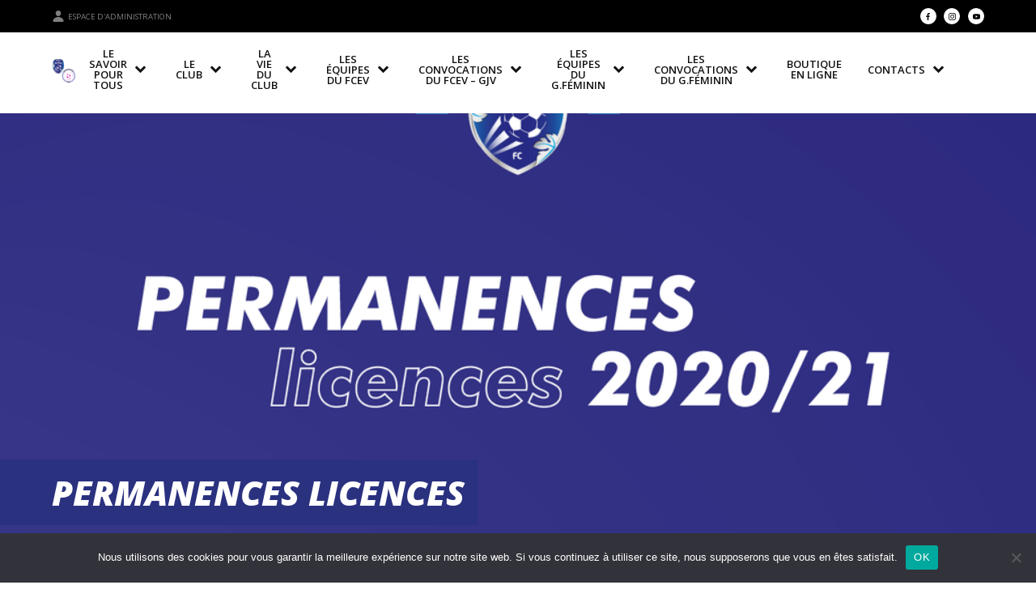

--- FILE ---
content_type: text/html; charset=UTF-8
request_url: https://fcententeduvignoble.fr/permanences-licences/
body_size: 45406
content:

<!DOCTYPE html>

<html lang="fr-FR">

<head>
  <meta charset="UTF-8">
 
  <meta name="viewport" content="width=device-width, initial-scale=1.0, viewport-fit=cover, user-scalable=no">
  <link rel="profile" href="http://gmpg.org/xfn/11">
  <link rel="shortcut icon" href="https://fcententeduvignoble.fr/wp-content/themes/snc-saint-louis1904/favicon.ico?x15067" />

  <script type="module" src="https://unpkg.com/ionicons@5.5.2/dist/ionicons/ionicons.esm.js"></script>
  <script nomodule src="https://unpkg.com/ionicons@5.5.2/dist/ionicons/ionicons.js"></script>

  <!-- JQUERY SCRIPT -->
  <script src="https://cdnjs.cloudflare.com/ajax/libs/jquery/3.6.0/jquery.min.js" integrity="sha512-894YE6QWD5I59HgZOGReFYm4dnWc1Qt5NtvYSaNcOP+u1T9qYdvdihz0PPSiiqn/+/3e7Jo4EaG7TubfWGUrMQ==" crossorigin="anonymous">
  </script>
  <!-- end : JQUERY SCRIPT -->
  <script src="https://cdnjs.cloudflare.com/ajax/libs/iframe-resizer/3.5.5/iframeResizer.min.js"></script>
  <script>
    if (!window._rsz) {
      window._rsz = function() {
        var i = iFrameResize({
          checkOrigin: false,
          interval: 100
        });
      };
      if (document.readyState != "loading") {
        _rsz()
      } else {
        document.addEventListener("DOMContentLoaded", _rsz)
      }
    }
  </script>
  <style>
    body {
      --main-color: #2a317f;
      /* Couleurs custom vers couleurs css */
      --title-color: #2a317f;
      --background-color: #ffffff;
      --main-color-rgb-transparent: #124e8f59;
    }
  </style>
  <title>PERMANENCES LICENCES &#8211; FC Entente du Vignoble</title>
<meta name='robots' content='max-image-preview:large' />
	<style>img:is([sizes="auto" i], [sizes^="auto," i]) { contain-intrinsic-size: 3000px 1500px }</style>
	<link rel='dns-prefetch' href='//fcententeduvignoble.fr' />
<link rel="alternate" type="application/rss+xml" title="FC Entente du Vignoble &raquo; Flux" href="https://fcententeduvignoble.fr/feed/" />
<link rel="alternate" type="application/rss+xml" title="FC Entente du Vignoble &raquo; Flux des commentaires" href="https://fcententeduvignoble.fr/comments/feed/" />
<link rel="alternate" type="application/rss+xml" title="FC Entente du Vignoble &raquo; PERMANENCES LICENCES Flux des commentaires" href="https://fcententeduvignoble.fr/permanences-licences/feed/" />
<script>
window._wpemojiSettings = {"baseUrl":"https:\/\/s.w.org\/images\/core\/emoji\/16.0.1\/72x72\/","ext":".png","svgUrl":"https:\/\/s.w.org\/images\/core\/emoji\/16.0.1\/svg\/","svgExt":".svg","source":{"concatemoji":"https:\/\/fcententeduvignoble.fr\/wp-includes\/js\/wp-emoji-release.min.js?ver=6.8.3"}};
/*! This file is auto-generated */
!function(s,n){var o,i,e;function c(e){try{var t={supportTests:e,timestamp:(new Date).valueOf()};sessionStorage.setItem(o,JSON.stringify(t))}catch(e){}}function p(e,t,n){e.clearRect(0,0,e.canvas.width,e.canvas.height),e.fillText(t,0,0);var t=new Uint32Array(e.getImageData(0,0,e.canvas.width,e.canvas.height).data),a=(e.clearRect(0,0,e.canvas.width,e.canvas.height),e.fillText(n,0,0),new Uint32Array(e.getImageData(0,0,e.canvas.width,e.canvas.height).data));return t.every(function(e,t){return e===a[t]})}function u(e,t){e.clearRect(0,0,e.canvas.width,e.canvas.height),e.fillText(t,0,0);for(var n=e.getImageData(16,16,1,1),a=0;a<n.data.length;a++)if(0!==n.data[a])return!1;return!0}function f(e,t,n,a){switch(t){case"flag":return n(e,"\ud83c\udff3\ufe0f\u200d\u26a7\ufe0f","\ud83c\udff3\ufe0f\u200b\u26a7\ufe0f")?!1:!n(e,"\ud83c\udde8\ud83c\uddf6","\ud83c\udde8\u200b\ud83c\uddf6")&&!n(e,"\ud83c\udff4\udb40\udc67\udb40\udc62\udb40\udc65\udb40\udc6e\udb40\udc67\udb40\udc7f","\ud83c\udff4\u200b\udb40\udc67\u200b\udb40\udc62\u200b\udb40\udc65\u200b\udb40\udc6e\u200b\udb40\udc67\u200b\udb40\udc7f");case"emoji":return!a(e,"\ud83e\udedf")}return!1}function g(e,t,n,a){var r="undefined"!=typeof WorkerGlobalScope&&self instanceof WorkerGlobalScope?new OffscreenCanvas(300,150):s.createElement("canvas"),o=r.getContext("2d",{willReadFrequently:!0}),i=(o.textBaseline="top",o.font="600 32px Arial",{});return e.forEach(function(e){i[e]=t(o,e,n,a)}),i}function t(e){var t=s.createElement("script");t.src=e,t.defer=!0,s.head.appendChild(t)}"undefined"!=typeof Promise&&(o="wpEmojiSettingsSupports",i=["flag","emoji"],n.supports={everything:!0,everythingExceptFlag:!0},e=new Promise(function(e){s.addEventListener("DOMContentLoaded",e,{once:!0})}),new Promise(function(t){var n=function(){try{var e=JSON.parse(sessionStorage.getItem(o));if("object"==typeof e&&"number"==typeof e.timestamp&&(new Date).valueOf()<e.timestamp+604800&&"object"==typeof e.supportTests)return e.supportTests}catch(e){}return null}();if(!n){if("undefined"!=typeof Worker&&"undefined"!=typeof OffscreenCanvas&&"undefined"!=typeof URL&&URL.createObjectURL&&"undefined"!=typeof Blob)try{var e="postMessage("+g.toString()+"("+[JSON.stringify(i),f.toString(),p.toString(),u.toString()].join(",")+"));",a=new Blob([e],{type:"text/javascript"}),r=new Worker(URL.createObjectURL(a),{name:"wpTestEmojiSupports"});return void(r.onmessage=function(e){c(n=e.data),r.terminate(),t(n)})}catch(e){}c(n=g(i,f,p,u))}t(n)}).then(function(e){for(var t in e)n.supports[t]=e[t],n.supports.everything=n.supports.everything&&n.supports[t],"flag"!==t&&(n.supports.everythingExceptFlag=n.supports.everythingExceptFlag&&n.supports[t]);n.supports.everythingExceptFlag=n.supports.everythingExceptFlag&&!n.supports.flag,n.DOMReady=!1,n.readyCallback=function(){n.DOMReady=!0}}).then(function(){return e}).then(function(){var e;n.supports.everything||(n.readyCallback(),(e=n.source||{}).concatemoji?t(e.concatemoji):e.wpemoji&&e.twemoji&&(t(e.twemoji),t(e.wpemoji)))}))}((window,document),window._wpemojiSettings);
</script>
<style id='wp-emoji-styles-inline-css'>

	img.wp-smiley, img.emoji {
		display: inline !important;
		border: none !important;
		box-shadow: none !important;
		height: 1em !important;
		width: 1em !important;
		margin: 0 0.07em !important;
		vertical-align: -0.1em !important;
		background: none !important;
		padding: 0 !important;
	}
</style>
<link rel='stylesheet' id='wp-block-library-css' href='https://fcententeduvignoble.fr/wp-includes/css/dist/block-library/style.min.css?x15067&amp;ver=6.8.3' media='all' />
<style id='classic-theme-styles-inline-css'>
/*! This file is auto-generated */
.wp-block-button__link{color:#fff;background-color:#32373c;border-radius:9999px;box-shadow:none;text-decoration:none;padding:calc(.667em + 2px) calc(1.333em + 2px);font-size:1.125em}.wp-block-file__button{background:#32373c;color:#fff;text-decoration:none}
</style>
<link rel='stylesheet' id='style-css' href='https://fcententeduvignoble.fr/wp-content/themes/snc-saint-louis1904/assets/css/main-d25687f77c83d440aacc.css?x15067&amp;ver=6.8.3' media='all' />
<style id='global-styles-inline-css'>
:root{--wp--preset--aspect-ratio--square: 1;--wp--preset--aspect-ratio--4-3: 4/3;--wp--preset--aspect-ratio--3-4: 3/4;--wp--preset--aspect-ratio--3-2: 3/2;--wp--preset--aspect-ratio--2-3: 2/3;--wp--preset--aspect-ratio--16-9: 16/9;--wp--preset--aspect-ratio--9-16: 9/16;--wp--preset--color--black: #000000;--wp--preset--color--cyan-bluish-gray: #abb8c3;--wp--preset--color--white: #ffffff;--wp--preset--color--pale-pink: #f78da7;--wp--preset--color--vivid-red: #cf2e2e;--wp--preset--color--luminous-vivid-orange: #ff6900;--wp--preset--color--luminous-vivid-amber: #fcb900;--wp--preset--color--light-green-cyan: #7bdcb5;--wp--preset--color--vivid-green-cyan: #00d084;--wp--preset--color--pale-cyan-blue: #8ed1fc;--wp--preset--color--vivid-cyan-blue: #0693e3;--wp--preset--color--vivid-purple: #9b51e0;--wp--preset--gradient--vivid-cyan-blue-to-vivid-purple: linear-gradient(135deg,rgba(6,147,227,1) 0%,rgb(155,81,224) 100%);--wp--preset--gradient--light-green-cyan-to-vivid-green-cyan: linear-gradient(135deg,rgb(122,220,180) 0%,rgb(0,208,130) 100%);--wp--preset--gradient--luminous-vivid-amber-to-luminous-vivid-orange: linear-gradient(135deg,rgba(252,185,0,1) 0%,rgba(255,105,0,1) 100%);--wp--preset--gradient--luminous-vivid-orange-to-vivid-red: linear-gradient(135deg,rgba(255,105,0,1) 0%,rgb(207,46,46) 100%);--wp--preset--gradient--very-light-gray-to-cyan-bluish-gray: linear-gradient(135deg,rgb(238,238,238) 0%,rgb(169,184,195) 100%);--wp--preset--gradient--cool-to-warm-spectrum: linear-gradient(135deg,rgb(74,234,220) 0%,rgb(151,120,209) 20%,rgb(207,42,186) 40%,rgb(238,44,130) 60%,rgb(251,105,98) 80%,rgb(254,248,76) 100%);--wp--preset--gradient--blush-light-purple: linear-gradient(135deg,rgb(255,206,236) 0%,rgb(152,150,240) 100%);--wp--preset--gradient--blush-bordeaux: linear-gradient(135deg,rgb(254,205,165) 0%,rgb(254,45,45) 50%,rgb(107,0,62) 100%);--wp--preset--gradient--luminous-dusk: linear-gradient(135deg,rgb(255,203,112) 0%,rgb(199,81,192) 50%,rgb(65,88,208) 100%);--wp--preset--gradient--pale-ocean: linear-gradient(135deg,rgb(255,245,203) 0%,rgb(182,227,212) 50%,rgb(51,167,181) 100%);--wp--preset--gradient--electric-grass: linear-gradient(135deg,rgb(202,248,128) 0%,rgb(113,206,126) 100%);--wp--preset--gradient--midnight: linear-gradient(135deg,rgb(2,3,129) 0%,rgb(40,116,252) 100%);--wp--preset--font-size--small: 13px;--wp--preset--font-size--medium: 20px;--wp--preset--font-size--large: 36px;--wp--preset--font-size--x-large: 42px;--wp--preset--spacing--20: 0.44rem;--wp--preset--spacing--30: 0.67rem;--wp--preset--spacing--40: 1rem;--wp--preset--spacing--50: 1.5rem;--wp--preset--spacing--60: 2.25rem;--wp--preset--spacing--70: 3.38rem;--wp--preset--spacing--80: 5.06rem;--wp--preset--shadow--natural: 6px 6px 9px rgba(0, 0, 0, 0.2);--wp--preset--shadow--deep: 12px 12px 50px rgba(0, 0, 0, 0.4);--wp--preset--shadow--sharp: 6px 6px 0px rgba(0, 0, 0, 0.2);--wp--preset--shadow--outlined: 6px 6px 0px -3px rgba(255, 255, 255, 1), 6px 6px rgba(0, 0, 0, 1);--wp--preset--shadow--crisp: 6px 6px 0px rgba(0, 0, 0, 1);}:where(.is-layout-flex){gap: 0.5em;}:where(.is-layout-grid){gap: 0.5em;}body .is-layout-flex{display: flex;}.is-layout-flex{flex-wrap: wrap;align-items: center;}.is-layout-flex > :is(*, div){margin: 0;}body .is-layout-grid{display: grid;}.is-layout-grid > :is(*, div){margin: 0;}:where(.wp-block-columns.is-layout-flex){gap: 2em;}:where(.wp-block-columns.is-layout-grid){gap: 2em;}:where(.wp-block-post-template.is-layout-flex){gap: 1.25em;}:where(.wp-block-post-template.is-layout-grid){gap: 1.25em;}.has-black-color{color: var(--wp--preset--color--black) !important;}.has-cyan-bluish-gray-color{color: var(--wp--preset--color--cyan-bluish-gray) !important;}.has-white-color{color: var(--wp--preset--color--white) !important;}.has-pale-pink-color{color: var(--wp--preset--color--pale-pink) !important;}.has-vivid-red-color{color: var(--wp--preset--color--vivid-red) !important;}.has-luminous-vivid-orange-color{color: var(--wp--preset--color--luminous-vivid-orange) !important;}.has-luminous-vivid-amber-color{color: var(--wp--preset--color--luminous-vivid-amber) !important;}.has-light-green-cyan-color{color: var(--wp--preset--color--light-green-cyan) !important;}.has-vivid-green-cyan-color{color: var(--wp--preset--color--vivid-green-cyan) !important;}.has-pale-cyan-blue-color{color: var(--wp--preset--color--pale-cyan-blue) !important;}.has-vivid-cyan-blue-color{color: var(--wp--preset--color--vivid-cyan-blue) !important;}.has-vivid-purple-color{color: var(--wp--preset--color--vivid-purple) !important;}.has-black-background-color{background-color: var(--wp--preset--color--black) !important;}.has-cyan-bluish-gray-background-color{background-color: var(--wp--preset--color--cyan-bluish-gray) !important;}.has-white-background-color{background-color: var(--wp--preset--color--white) !important;}.has-pale-pink-background-color{background-color: var(--wp--preset--color--pale-pink) !important;}.has-vivid-red-background-color{background-color: var(--wp--preset--color--vivid-red) !important;}.has-luminous-vivid-orange-background-color{background-color: var(--wp--preset--color--luminous-vivid-orange) !important;}.has-luminous-vivid-amber-background-color{background-color: var(--wp--preset--color--luminous-vivid-amber) !important;}.has-light-green-cyan-background-color{background-color: var(--wp--preset--color--light-green-cyan) !important;}.has-vivid-green-cyan-background-color{background-color: var(--wp--preset--color--vivid-green-cyan) !important;}.has-pale-cyan-blue-background-color{background-color: var(--wp--preset--color--pale-cyan-blue) !important;}.has-vivid-cyan-blue-background-color{background-color: var(--wp--preset--color--vivid-cyan-blue) !important;}.has-vivid-purple-background-color{background-color: var(--wp--preset--color--vivid-purple) !important;}.has-black-border-color{border-color: var(--wp--preset--color--black) !important;}.has-cyan-bluish-gray-border-color{border-color: var(--wp--preset--color--cyan-bluish-gray) !important;}.has-white-border-color{border-color: var(--wp--preset--color--white) !important;}.has-pale-pink-border-color{border-color: var(--wp--preset--color--pale-pink) !important;}.has-vivid-red-border-color{border-color: var(--wp--preset--color--vivid-red) !important;}.has-luminous-vivid-orange-border-color{border-color: var(--wp--preset--color--luminous-vivid-orange) !important;}.has-luminous-vivid-amber-border-color{border-color: var(--wp--preset--color--luminous-vivid-amber) !important;}.has-light-green-cyan-border-color{border-color: var(--wp--preset--color--light-green-cyan) !important;}.has-vivid-green-cyan-border-color{border-color: var(--wp--preset--color--vivid-green-cyan) !important;}.has-pale-cyan-blue-border-color{border-color: var(--wp--preset--color--pale-cyan-blue) !important;}.has-vivid-cyan-blue-border-color{border-color: var(--wp--preset--color--vivid-cyan-blue) !important;}.has-vivid-purple-border-color{border-color: var(--wp--preset--color--vivid-purple) !important;}.has-vivid-cyan-blue-to-vivid-purple-gradient-background{background: var(--wp--preset--gradient--vivid-cyan-blue-to-vivid-purple) !important;}.has-light-green-cyan-to-vivid-green-cyan-gradient-background{background: var(--wp--preset--gradient--light-green-cyan-to-vivid-green-cyan) !important;}.has-luminous-vivid-amber-to-luminous-vivid-orange-gradient-background{background: var(--wp--preset--gradient--luminous-vivid-amber-to-luminous-vivid-orange) !important;}.has-luminous-vivid-orange-to-vivid-red-gradient-background{background: var(--wp--preset--gradient--luminous-vivid-orange-to-vivid-red) !important;}.has-very-light-gray-to-cyan-bluish-gray-gradient-background{background: var(--wp--preset--gradient--very-light-gray-to-cyan-bluish-gray) !important;}.has-cool-to-warm-spectrum-gradient-background{background: var(--wp--preset--gradient--cool-to-warm-spectrum) !important;}.has-blush-light-purple-gradient-background{background: var(--wp--preset--gradient--blush-light-purple) !important;}.has-blush-bordeaux-gradient-background{background: var(--wp--preset--gradient--blush-bordeaux) !important;}.has-luminous-dusk-gradient-background{background: var(--wp--preset--gradient--luminous-dusk) !important;}.has-pale-ocean-gradient-background{background: var(--wp--preset--gradient--pale-ocean) !important;}.has-electric-grass-gradient-background{background: var(--wp--preset--gradient--electric-grass) !important;}.has-midnight-gradient-background{background: var(--wp--preset--gradient--midnight) !important;}.has-small-font-size{font-size: var(--wp--preset--font-size--small) !important;}.has-medium-font-size{font-size: var(--wp--preset--font-size--medium) !important;}.has-large-font-size{font-size: var(--wp--preset--font-size--large) !important;}.has-x-large-font-size{font-size: var(--wp--preset--font-size--x-large) !important;}
:where(.wp-block-post-template.is-layout-flex){gap: 1.25em;}:where(.wp-block-post-template.is-layout-grid){gap: 1.25em;}
:where(.wp-block-columns.is-layout-flex){gap: 2em;}:where(.wp-block-columns.is-layout-grid){gap: 2em;}
:root :where(.wp-block-pullquote){font-size: 1.5em;line-height: 1.6;}
</style>
<link rel='stylesheet' id='contact-form-7-css' href='https://fcententeduvignoble.fr/wp-content/plugins/contact-form-7/includes/css/styles.css?x15067&amp;ver=6.1.1' media='all' />
<link rel='stylesheet' id='cookie-notice-front-css' href='https://fcententeduvignoble.fr/wp-content/plugins/cookie-notice/css/front.min.css?x15067&amp;ver=2.5.7' media='all' />
<link rel='stylesheet' id='css_additionnel-css' href='https://fcententeduvignoble.fr/wp-content/plugins/scorenco/css/style.css?x15067&amp;ver=6.8.3' media='all' />
<script id="cookie-notice-front-js-before">
var cnArgs = {"ajaxUrl":"https:\/\/fcententeduvignoble.fr\/wp-admin\/admin-ajax.php","nonce":"11b6b0b9c5","hideEffect":"fade","position":"bottom","onScroll":false,"onScrollOffset":100,"onClick":false,"cookieName":"cookie_notice_accepted","cookieTime":2592000,"cookieTimeRejected":2592000,"globalCookie":false,"redirection":false,"cache":true,"revokeCookies":false,"revokeCookiesOpt":"automatic"};
</script>
<script src="https://fcententeduvignoble.fr/wp-content/plugins/cookie-notice/js/front.min.js?x15067&amp;ver=2.5.7" id="cookie-notice-front-js"></script>
<script src="https://fcententeduvignoble.fr/wp-includes/js/jquery/jquery.min.js?x15067&amp;ver=3.7.1" id="jquery-core-js"></script>
<script src="https://fcententeduvignoble.fr/wp-includes/js/jquery/jquery-migrate.min.js?x15067&amp;ver=3.4.1" id="jquery-migrate-js"></script>
<link rel="https://api.w.org/" href="https://fcententeduvignoble.fr/wp-json/" /><link rel="alternate" title="JSON" type="application/json" href="https://fcententeduvignoble.fr/wp-json/wp/v2/posts/2992" /><link rel="EditURI" type="application/rsd+xml" title="RSD" href="https://fcententeduvignoble.fr/xmlrpc.php?rsd" />
<meta name="generator" content="WordPress 6.8.3" />
<link rel="canonical" href="https://fcententeduvignoble.fr/permanences-licences/" />
<link rel='shortlink' href='https://fcententeduvignoble.fr/?p=2992' />
<link rel="alternate" title="oEmbed (JSON)" type="application/json+oembed" href="https://fcententeduvignoble.fr/wp-json/oembed/1.0/embed?url=https%3A%2F%2Ffcententeduvignoble.fr%2Fpermanences-licences%2F" />
<link rel="alternate" title="oEmbed (XML)" type="text/xml+oembed" href="https://fcententeduvignoble.fr/wp-json/oembed/1.0/embed?url=https%3A%2F%2Ffcententeduvignoble.fr%2Fpermanences-licences%2F&#038;format=xml" />
<!-- Analytics by WP Statistics - https://wp-statistics.com -->
<link rel="icon" href="https://fcententeduvignoble.fr/wp-content/uploads/sites/12/2021/07/logo-150x150.png?x15067" sizes="32x32" />
<link rel="icon" href="https://fcententeduvignoble.fr/wp-content/uploads/sites/12/2021/07/logo-300x298.png?x15067" sizes="192x192" />
<link rel="apple-touch-icon" href="https://fcententeduvignoble.fr/wp-content/uploads/sites/12/2021/07/logo-300x298.png?x15067" />
<meta name="msapplication-TileImage" content="https://fcententeduvignoble.fr/wp-content/uploads/sites/12/2021/07/logo.png" />
      <meta property="og:image" content="https://fcententeduvignoble.fr/wp-content/uploads/sites/12/2021/10/IMG-20211023-WA0025.jpg" />
  
      <meta property="og:image" content="https://fcententeduvignoble.fr/wp-content/uploads/sites/12/2021/08/5ee2361999cea_received259471691957042.png" />
  </head>

<body class="wp-singular post-template-default single single-post postid-2992 single-format-standard wp-custom-logo wp-embed-responsive wp-theme-snc-saint-louis1904 cookies-not-set">
  
  <header>

    <div class="top_bar">

      <a class="login" href="/wp-login.php"><ion-icon class="icons" name="person" style="margin-right: 0.25rem;"></ion-icon> Espace d'administration</a>

      <div class="social-networks">

                  <a class="facebook" href="https://www.facebook.com/fcententeduvignoble" target="_blank" rel="noopener noreferrer">
            <img src="https://fcententeduvignoble.fr/wp-content/themes/snc-saint-louis1904/assets/images/icons/facebook.svg?x15067" alt="Visiter notre page Facebook">
          </a>
                          <a class="instagram" href="https://www.instagram.com/fcev_44/" target="_blank" rel="noopener noreferrer">
            <img src="https://fcententeduvignoble.fr/wp-content/themes/snc-saint-louis1904/assets/images/icons/instagram.svg?x15067" alt="Visiter notre page Instagram">
          </a>
                          <a class="youtube" href="https://www.youtube.com/channel/UCqM3LXz1vrAsGR7521jHL2Q" target="_blank" rel="noopener noreferrer">
            <img src="https://fcententeduvignoble.fr/wp-content/themes/snc-saint-louis1904/assets/images/icons/youtube.svg?x15067" alt="Visiter notre page Youtube">
          </a>
                                                                                                
      </div>

    </div>

    <nav class="">
      <a href="https://fcententeduvignoble.fr">
        
          <div class="main-logo"><img width="499" height="499" src="https://fcententeduvignoble.fr/wp-content/uploads/sites/12/2024/03/cropped-Design-sans-titre.png?x15067" class="attachment-full size-full" alt="" decoding="async" fetchpriority="high" srcset="https://fcententeduvignoble.fr/wp-content/uploads/sites/12/2024/03/cropped-Design-sans-titre.png 499w, https://fcententeduvignoble.fr/wp-content/uploads/sites/12/2024/03/cropped-Design-sans-titre-300x300.png 300w, https://fcententeduvignoble.fr/wp-content/uploads/sites/12/2024/03/cropped-Design-sans-titre-150x150.png 150w" sizes="(max-width: 499px) 100vw, 499px" /></div>

              </a>

      <div class="navigation">
        <button id="navbar-close">
          <ion-icon class="icons" name="close"></ion-icon> Fermer le menu
        </button>

        <div id="main-menu" class="menu-menu-principal-container"><ul id="menu-menu-principal" class="menu"><li id="menu-item-17432" class="menu-item menu-item-type-custom menu-item-object-custom menu-item-has-children has-sub"><a><span>LE SAVOIR POUR TOUS</span></a>
<ul>
	<li id="menu-item-17443" class="menu-item menu-item-type-custom menu-item-object-custom"><a href="https://www.pass-education.fr/"><span>PASS EDUCATION</span></a></li>
	<li id="menu-item-17477" class="menu-item menu-item-type-post_type menu-item-object-page"><a href="https://fcententeduvignoble.fr/le-savoir-pour-tous/"><span>ACCES CLUB</span></a></li>
</ul>
</li>
<li id="menu-item-9032" class="menu-item menu-item-type-custom menu-item-object-custom menu-item-has-children has-sub"><a><span>Le club</span></a>
<ul>
	<li id="menu-item-12971" class="menu-item menu-item-type-post_type menu-item-object-page"><a href="https://fcententeduvignoble.fr/le-bureau-du-fcev/"><span>LE BUREAU DU FCEV</span></a></li>
	<li id="menu-item-17296" class="menu-item menu-item-type-post_type menu-item-object-page"><a href="https://fcententeduvignoble.fr/organigramme-sportif/"><span>ORGANIGRAMME SPORTIF</span></a></li>
	<li id="menu-item-9035" class="menu-item menu-item-type-post_type menu-item-object-page"><a href="https://fcententeduvignoble.fr/les-installations/"><span>LES DIFFÉRENTS SITES</span></a></li>
	<li id="menu-item-9034" class="menu-item menu-item-type-post_type menu-item-object-page"><a href="https://fcententeduvignoble.fr/historique/"><span>L’HISTOIRE DU CLUB</span></a></li>
	<li id="menu-item-9036" class="menu-item menu-item-type-post_type menu-item-object-page"><a href="https://fcententeduvignoble.fr/nos-arbitres/"><span>LES ARBITRES</span></a></li>
</ul>
</li>
<li id="menu-item-9029" class="menu-item menu-item-type-custom menu-item-object-custom menu-item-has-children has-sub"><a><span>La vie du club</span></a>
<ul>
	<li id="menu-item-9262" class="menu-item menu-item-type-post_type menu-item-object-page"><a href="https://fcententeduvignoble.fr/albums-photos/"><span>SOUVENIRS PHOTOS</span></a></li>
	<li id="menu-item-9038" class="menu-item menu-item-type-taxonomy menu-item-object-category"><a href="https://fcententeduvignoble.fr/category/videos/"><span>SOUVENIRS VIDÉOS</span></a></li>
	<li id="menu-item-8792" class="menu-item menu-item-type-custom menu-item-object-custom"><a href="/partenaires"><span>NOS PARTENAIRES</span></a></li>
	<li id="menu-item-17536" class="menu-item menu-item-type-post_type menu-item-object-page"><a href="https://fcententeduvignoble.fr/devenez-partenaire-fc-entente-du-vignoble/"><span>DEVENIR PARTENAIRE</span></a></li>
	<li id="menu-item-9037" class="menu-item menu-item-type-post_type menu-item-object-page"><a href="https://fcententeduvignoble.fr/le-programme-educatif-federal/"><span>LE PEF (Programme Éducatif Fédéral)</span></a></li>
</ul>
</li>
<li id="menu-item-2180" class="menu-item menu-item-type-custom menu-item-object-custom menu-item-has-children has-sub"><a><span>LES ÉQUIPES DU FCEV</span></a>
<ul>
	<li id="menu-item-2187" class="menu-item menu-item-type-post_type menu-item-object-equipe"><a href="https://fcententeduvignoble.fr/equipe/loisirs/"><span>LOISIRS</span></a></li>
	<li id="menu-item-2181" class="menu-item menu-item-type-custom menu-item-object-custom menu-item-has-children has-sub"><a><span>Séniors</span></a>
	<ul>
		<li id="menu-item-2182" class="menu-item menu-item-type-post_type menu-item-object-equipe"><a href="https://fcententeduvignoble.fr/equipe/seniors-a/"><span>Séniors A</span></a></li>
		<li id="menu-item-2185" class="menu-item menu-item-type-post_type menu-item-object-equipe"><a href="https://fcententeduvignoble.fr/equipe/seniors-b/"><span>Séniors  B</span></a></li>
		<li id="menu-item-2186" class="menu-item menu-item-type-post_type menu-item-object-equipe"><a href="https://fcententeduvignoble.fr/equipe/seniors-c/"><span>Séniors  C</span></a></li>
		<li id="menu-item-14903" class="menu-item menu-item-type-post_type menu-item-object-equipe"><a href="https://fcententeduvignoble.fr/equipe/seniors-d/"><span>Séniors D</span></a></li>
		<li id="menu-item-11185" class="menu-item menu-item-type-post_type menu-item-object-equipe"><a href="https://fcententeduvignoble.fr/equipe/seniors-futsal/"><span>SÉNIORS FUTSAL</span></a></li>
		<li id="menu-item-17780" class="menu-item menu-item-type-post_type menu-item-object-page"><a href="https://fcententeduvignoble.fr/resultats-et-classement-seniors/"><span>RESULTATS ET CLASSEMENT SÉNIORS</span></a></li>
	</ul>
</li>
	<li id="menu-item-2183" class="menu-item menu-item-type-custom menu-item-object-custom menu-item-has-children has-sub"><a><span>U17-U18-U19</span></a>
	<ul>
		<li id="menu-item-14910" class="menu-item menu-item-type-post_type menu-item-object-equipe"><a href="https://fcententeduvignoble.fr/equipe/u18-u19/"><span>U18-U19</span></a></li>
		<li id="menu-item-2189" class="menu-item menu-item-type-post_type menu-item-object-equipe"><a href="https://fcententeduvignoble.fr/equipe/u16-u17/"><span>U16-U17</span></a></li>
		<li id="menu-item-17774" class="menu-item menu-item-type-post_type menu-item-object-page"><a href="https://fcententeduvignoble.fr/resultats-et-classement-u18-u19/"><span>RESULTATS ET CLASSEMENT U18-U19</span></a></li>
	</ul>
</li>
	<li id="menu-item-2191" class="menu-item menu-item-type-custom menu-item-object-custom menu-item-has-children has-sub"><a><span>U14-U15</span></a>
	<ul>
		<li id="menu-item-2192" class="menu-item menu-item-type-post_type menu-item-object-equipe"><a href="https://fcententeduvignoble.fr/equipe/u14/"><span>U14</span></a></li>
		<li id="menu-item-2193" class="menu-item menu-item-type-post_type menu-item-object-equipe"><a href="https://fcententeduvignoble.fr/equipe/u15/"><span>U15</span></a></li>
		<li id="menu-item-17756" class="menu-item menu-item-type-post_type menu-item-object-page"><a href="https://fcententeduvignoble.fr/resultats-et-classement-u14-u15/"><span>RESULTATS ET CLASSEMENT U14-U15</span></a></li>
	</ul>
</li>
	<li id="menu-item-13296" class="menu-item menu-item-type-custom menu-item-object-custom menu-item-has-children has-sub"><a><span>U12-U13</span></a>
	<ul>
		<li id="menu-item-11949" class="menu-item menu-item-type-post_type menu-item-object-equipe"><a href="https://fcententeduvignoble.fr/equipe/u13/"><span>U13</span></a></li>
		<li id="menu-item-11950" class="menu-item menu-item-type-post_type menu-item-object-equipe"><a href="https://fcententeduvignoble.fr/equipe/u12-2/"><span>U12</span></a></li>
		<li id="menu-item-17761" class="menu-item menu-item-type-post_type menu-item-object-page"><a href="https://fcententeduvignoble.fr/resultats-et-classements-u12-u13/"><span>RESULTATS ET CLASSEMENT U12-U13</span></a></li>
	</ul>
</li>
	<li id="menu-item-13294" class="menu-item menu-item-type-custom menu-item-object-custom menu-item-has-children has-sub"><a><span>U10-U11</span></a>
	<ul>
		<li id="menu-item-11952" class="menu-item menu-item-type-post_type menu-item-object-equipe"><a href="https://fcententeduvignoble.fr/equipe/u10/"><span>U10</span></a></li>
		<li id="menu-item-11951" class="menu-item menu-item-type-post_type menu-item-object-equipe"><a href="https://fcententeduvignoble.fr/equipe/u11/"><span>U11</span></a></li>
	</ul>
</li>
	<li id="menu-item-13295" class="menu-item menu-item-type-custom menu-item-object-custom menu-item-has-children has-sub"><a><span>U8-U9</span></a>
	<ul>
		<li id="menu-item-11953" class="menu-item menu-item-type-post_type menu-item-object-equipe"><a href="https://fcententeduvignoble.fr/equipe/u8/"><span>U8</span></a></li>
		<li id="menu-item-11954" class="menu-item menu-item-type-post_type menu-item-object-equipe"><a href="https://fcententeduvignoble.fr/equipe/u9/"><span>U9</span></a></li>
	</ul>
</li>
	<li id="menu-item-2208" class="menu-item menu-item-type-post_type menu-item-object-equipe"><a href="https://fcententeduvignoble.fr/equipe/u6-u7/"><span>U6-U7</span></a></li>
</ul>
</li>
<li id="menu-item-9039" class="menu-item menu-item-type-custom menu-item-object-custom menu-item-has-children has-sub"><a><span>LES CONVOCATIONS DU FCEV &#8211; GJV</span></a>
<ul>
	<li id="menu-item-9041" class="menu-item menu-item-type-post_type menu-item-object-page"><a href="https://fcententeduvignoble.fr/seniors-%f0%9f%8f%83/"><span>CONVOCATIONS SÉNIORS</span></a></li>
	<li id="menu-item-9112" class="menu-item menu-item-type-post_type menu-item-object-page"><a href="https://fcententeduvignoble.fr/convocations-u18/"><span>CONVOCATIONS U16-U17 U18-U19</span></a></li>
	<li id="menu-item-9111" class="menu-item menu-item-type-post_type menu-item-object-page"><a href="https://fcententeduvignoble.fr/convocations-u15/"><span>CONVOCATIONS U14-U15</span></a></li>
	<li id="menu-item-9110" class="menu-item menu-item-type-post_type menu-item-object-page"><a href="https://fcententeduvignoble.fr/convocations-u12-u13/"><span>CONVOCATIONS U12-U13</span></a></li>
	<li id="menu-item-9109" class="menu-item menu-item-type-post_type menu-item-object-page"><a href="https://fcententeduvignoble.fr/convocations-u10-u11/"><span>CONVOCATIONS U10-U11</span></a></li>
	<li id="menu-item-9108" class="menu-item menu-item-type-post_type menu-item-object-page"><a href="https://fcententeduvignoble.fr/convocations-u8-u9/"><span>CONVOCATIONS U8-U9</span></a></li>
	<li id="menu-item-10762" class="menu-item menu-item-type-post_type menu-item-object-page"><a href="https://fcententeduvignoble.fr/convocations-u6-u7/"><span>CONVOCATIONS U6-U7</span></a></li>
</ul>
</li>
<li id="menu-item-11284" class="menu-item menu-item-type-custom menu-item-object-custom menu-item-has-children has-sub"><a><span>LES ÉQUIPES DU G.FÉMININ</span></a>
<ul>
	<li id="menu-item-12986" class="menu-item menu-item-type-post_type menu-item-object-equipe"><a href="https://fcententeduvignoble.fr/equipe/u16-u17-u18-feminines/"><span>U16-U17-U18 FÉMININES</span></a></li>
	<li id="menu-item-2194" class="menu-item menu-item-type-post_type menu-item-object-equipe"><a href="https://fcententeduvignoble.fr/equipe/u14-u15-feminines/"><span>U14-U15 Féminines</span></a></li>
	<li id="menu-item-2199" class="menu-item menu-item-type-post_type menu-item-object-equipe"><a href="https://fcententeduvignoble.fr/equipe/u12-u13-feminines/"><span>U12-U13 Féminines</span></a></li>
	<li id="menu-item-2205" class="menu-item menu-item-type-post_type menu-item-object-equipe"><a href="https://fcententeduvignoble.fr/equipe/u10-u11-feminines/"><span>U10-U11 Féminines</span></a></li>
	<li id="menu-item-2207" class="menu-item menu-item-type-post_type menu-item-object-equipe"><a href="https://fcententeduvignoble.fr/equipe/u8-u9-feminines/"><span>U8-U9 Féminines</span></a></li>
	<li id="menu-item-2209" class="menu-item menu-item-type-post_type menu-item-object-equipe"><a href="https://fcententeduvignoble.fr/equipe/u6-u7-feminines/"><span>U6-U7 Féminines</span></a></li>
</ul>
</li>
<li id="menu-item-11285" class="menu-item menu-item-type-custom menu-item-object-custom menu-item-has-children has-sub"><a><span>LES CONVOCATIONS DU G.FÉMININ</span></a>
<ul>
	<li id="menu-item-12987" class="menu-item menu-item-type-post_type menu-item-object-page"><a href="https://fcententeduvignoble.fr/convocations-gf-u16-u17-u18/"><span>CONVOCATIONS GF U16F-U17F-U18F</span></a></li>
	<li id="menu-item-11076" class="menu-item menu-item-type-post_type menu-item-object-page"><a href="https://fcententeduvignoble.fr/convocations-gf-u8-u9/"><span>CONVOCATIONS GF U8-U9</span></a></li>
	<li id="menu-item-11073" class="menu-item menu-item-type-post_type menu-item-object-page"><a href="https://fcententeduvignoble.fr/convocations-gf-u14-u15/"><span>CONVOCATIONS GF U14-U15</span></a></li>
	<li id="menu-item-11077" class="menu-item menu-item-type-post_type menu-item-object-page"><a href="https://fcententeduvignoble.fr/convocations-gf-u6-u7/"><span>CONVOCATIONS GF U6-U7</span></a></li>
	<li id="menu-item-11074" class="menu-item menu-item-type-post_type menu-item-object-page"><a href="https://fcententeduvignoble.fr/convocations-gf-u12-u13-2/"><span>CONVOCATIONS GF U12-U13</span></a></li>
	<li id="menu-item-11075" class="menu-item menu-item-type-post_type menu-item-object-page"><a href="https://fcententeduvignoble.fr/convocations-gf-u10-u11/"><span>CONVOCATIONS GF U10-U11</span></a></li>
</ul>
</li>
<li id="menu-item-17165" class="menu-item menu-item-type-post_type menu-item-object-page"><a href="https://fcententeduvignoble.fr/boutique-officielle-fcev-gfmv/"><span>BOUTIQUE EN LIGNE</span></a></li>
<li id="menu-item-13304" class="menu-item menu-item-type-custom menu-item-object-custom menu-item-has-children has-sub"><a href="#"><span>CONTACTS</span></a>
<ul>
	<li id="menu-item-17174" class="menu-item menu-item-type-post_type menu-item-object-page"><a href="https://fcententeduvignoble.fr/numeros-a-retenir/"><span>NUMEROS A RETENIR</span></a></li>
	<li id="menu-item-10999" class="menu-item menu-item-type-post_type menu-item-object-page"><a href="https://fcententeduvignoble.fr/contact/"><span>NOUS CONTACTER</span></a></li>
</ul>
</li>
</ul></div>              </div>
      <button id="navbar-toggler">
        <ion-icon class="icons" name="menu"></ion-icon>
      </button>
    </nav>

    <!-- Your header here -->

  </header>

  <div class="site-content" id="page">

    <!-- NAVBAR SCRIPT -->

    <script>
      $('#navbar-toggler').click(function() {
        $('.navigation').css("width", "320px");
        $('.navigation').css("visibility", "visible");
        $('body').css("overflow", "hidden");
      });
      $('#navbar-close').click(function() {
        $('.navigation').css("width", "0");
        $('.navigation').css("visibility", "hidden");
        $('body').css("overflow", "visible");
      });


      $(document).ready(function() { //Menu dropdown cliquable sur mobile
        /*      if ($(this).width() < 992) { */
        $(".has-sub a").click(function() {
          $(this).parents('.has-sub').children("ul").first().toggleClass('open-menu');
        });
        $(".has-sub span").click(function() {
          $(this).toggleClass("animhover");
        });
        /* } */
      });

      const $menu = $('.navigation'); // Function qui ferme le menu si on clique autour
      $(document).mouseup(e => {
        if ($(this).width() < 992) {
          if (!$menu.is(e.target) // if the target of the click isn't the container...
            &&
            $menu.has(e.target).length === 0) // ... nor a descendant of the container
          {
            $('.navigation').css("width", "0");
            $('.navigation').css("visibility", "hidden");
            $('body').css("overflow", "visible");
          }
        }
      });
    </script>

    <!-- end : NAVBAR SCRIPT -->

    
<div class="single-post">
  <h1 class="background-color-title single-title">PERMANENCES LICENCES</h1>
  <img class="post-image" src="https://fcententeduvignoble.fr/wp-content/uploads/sites/12/2021/08/5ee2361999cea_received259471691957042.png?x15067" alt="" srcset="">

  <div class="snc_wrapper single-main">
    <p class="date-category">
      11 juin 2020 | <a href="https://fcententeduvignoble.fr/category/actualites/" rel="category tag">Actualités</a> </p>

    <p>La saison 2020/2021 commence à se rapprocher et nous devons la préparer au plus vite&#8230; Nous vous avons mis toutes les informations nécessaires sur le site internet dans la rubrique LICENCE 2020/2021. 🔵⚪</p>
<p>Les permanences licences pour la saison prochaine sont : </p>
<p>📅 Mardi 23 juin de 18H30 à 20H30 <br />
à LA CHAPELLE HEULIN. </p>
<p>📅 Jeudi 25 juin de 18H30 à 20H30 <br />
à LA CHAPELLE HEULIN. </p>
<p>📅 Samedi 27 juin de 10H00 à 12H30 <br />
à LA CHAPELLE HEULIN. </p>
<p>📅 Mercredi 1 juillet de 18H30 à 20H30 <br />
à MONNIERES. </p>
<p>📅 Samedi 4 juillet de 10H00 à 12H30 <br />
à MONNIERES. </p>
<p>Cette année nous apportons une modification pour les retardataires&#8230; Nous prenons une décision que de nombreux clubs ont actés depuis des années&#8230; 25 € en supplément seront demandés pour les licenciés qui ne seront pas engagés pour le 31 juillet.</p>
  </div>

  
  <div class="snc_wrapper">
    <div class="widget">
    <h3 class="module-title">MATCHS DU WEEK-END</h3>
    

        <iframe id="1234" src="https://widgets.scorenco.com/auto/week-events/57c00fdbc72b938d1e5fa0be" style="display: block; width: 100%; overflow: auto; margin: auto; border-width: 0px;" scrolling="no"></iframe>
    </div>  </div>
</div>









</div> <!-- On ferme la div content -->



<footer>
  <div class="content-footer snc_wrapper">
    <a href="https://fcententeduvignoble.fr">
      
        <span class="main-logo"><img width="499" height="499" src="https://fcententeduvignoble.fr/wp-content/uploads/sites/12/2024/03/cropped-Design-sans-titre.png?x15067" class="attachment-full size-full" alt="" decoding="async" loading="lazy" srcset="https://fcententeduvignoble.fr/wp-content/uploads/sites/12/2024/03/cropped-Design-sans-titre.png 499w, https://fcententeduvignoble.fr/wp-content/uploads/sites/12/2024/03/cropped-Design-sans-titre-300x300.png 300w, https://fcententeduvignoble.fr/wp-content/uploads/sites/12/2024/03/cropped-Design-sans-titre-150x150.png 150w" sizes="auto, (max-width: 499px) 100vw, 499px" /></span>

          </a>
    <p></p>
  </div>
  <div class="snc_wrapper credits">
    <p>© <script>
        document.write(new Date().getFullYear())
      </script>
      - FC Entente du Vignoble | Site internet réalisé par <a href="http://monsiteclub.scorenco.com" target="_blank" rel="noopener noreferrer"><img src="https://fcententeduvignoble.fr/wp-content/themes/snc-saint-louis1904/assets/images/scorenco/logo-snc-blue.svg?x15067" alt="Découvir monsiteclub.scorenco.com"></a>
    </p>
    <p class="mentions-legales"><a href="/mentions-legales">Mentions légales</a></p>
  </div>
</footer>

<script type="speculationrules">
{"prefetch":[{"source":"document","where":{"and":[{"href_matches":"\/*"},{"not":{"href_matches":["\/wp-*.php","\/wp-admin\/*","\/wp-content\/uploads\/sites\/12\/*","\/wp-content\/*","\/wp-content\/plugins\/*","\/wp-content\/themes\/snc-saint-louis1904\/*","\/*\\?(.+)"]}},{"not":{"selector_matches":"a[rel~=\"nofollow\"]"}},{"not":{"selector_matches":".no-prefetch, .no-prefetch a"}}]},"eagerness":"conservative"}]}
</script>
<script src="https://fcententeduvignoble.fr/wp-content/themes/snc-saint-louis1904/assets/js/main-d25687f77c83d440aacc.js?x15067" id="js-js"></script>
<script src="https://fcententeduvignoble.fr/wp-includes/js/dist/hooks.min.js?x15067&amp;ver=4d63a3d491d11ffd8ac6" id="wp-hooks-js"></script>
<script src="https://fcententeduvignoble.fr/wp-includes/js/dist/i18n.min.js?x15067&amp;ver=5e580eb46a90c2b997e6" id="wp-i18n-js"></script>
<script id="wp-i18n-js-after">
wp.i18n.setLocaleData( { 'text direction\u0004ltr': [ 'ltr' ] } );
</script>
<script src="https://fcententeduvignoble.fr/wp-content/plugins/contact-form-7/includes/swv/js/index.js?x15067&amp;ver=6.1.1" id="swv-js"></script>
<script id="contact-form-7-js-translations">
( function( domain, translations ) {
	var localeData = translations.locale_data[ domain ] || translations.locale_data.messages;
	localeData[""].domain = domain;
	wp.i18n.setLocaleData( localeData, domain );
} )( "contact-form-7", {"translation-revision-date":"2025-02-06 12:02:14+0000","generator":"GlotPress\/4.0.3","domain":"messages","locale_data":{"messages":{"":{"domain":"messages","plural-forms":"nplurals=2; plural=n > 1;","lang":"fr"},"This contact form is placed in the wrong place.":["Ce formulaire de contact est plac\u00e9 dans un mauvais endroit."],"Error:":["Erreur\u00a0:"]}},"comment":{"reference":"includes\/js\/index.js"}} );
</script>
<script id="contact-form-7-js-before">
var wpcf7 = {
    "api": {
        "root": "https:\/\/fcententeduvignoble.fr\/wp-json\/",
        "namespace": "contact-form-7\/v1"
    },
    "cached": 1
};
</script>
<script src="https://fcententeduvignoble.fr/wp-content/plugins/contact-form-7/includes/js/index.js?x15067&amp;ver=6.1.1" id="contact-form-7-js"></script>
<script id="wp-statistics-tracker-js-extra">
var WP_Statistics_Tracker_Object = {"requestUrl":"https:\/\/fcententeduvignoble.fr\/wp-json\/wp-statistics\/v2","ajaxUrl":"https:\/\/fcententeduvignoble.fr\/wp-admin\/admin-ajax.php","hitParams":{"wp_statistics_hit":1,"source_type":"post","source_id":2992,"search_query":"","signature":"1cd2688ff950b8144fafa267ef368955","endpoint":"hit"},"onlineParams":{"wp_statistics_hit":1,"source_type":"post","source_id":2992,"search_query":"","signature":"1cd2688ff950b8144fafa267ef368955","endpoint":"online"},"option":{"userOnline":"1","dntEnabled":"","bypassAdBlockers":"","consentIntegration":{"name":null,"status":[]},"isPreview":false,"trackAnonymously":false,"isWpConsentApiActive":false,"consentLevel":""},"jsCheckTime":"60000","isLegacyEventLoaded":"","customEventAjaxUrl":"https:\/\/fcententeduvignoble.fr\/wp-admin\/admin-ajax.php?action=wp_statistics_custom_event&nonce=3ad89d226c"};
</script>
<script src="https://fcententeduvignoble.fr/wp-content/plugins/wp-statistics/assets/js/tracker.js?x15067&amp;ver=14.15.5" id="wp-statistics-tracker-js"></script>
<script src="https://www.google.com/recaptcha/api.js?render=6LeQPQ8eAAAAALsBDxY0LlEIXVyE4BIBhVDUzDbn&amp;ver=3.0" id="google-recaptcha-js"></script>
<script src="https://fcententeduvignoble.fr/wp-includes/js/dist/vendor/wp-polyfill.min.js?x15067&amp;ver=3.15.0" id="wp-polyfill-js"></script>
<script id="wpcf7-recaptcha-js-before">
var wpcf7_recaptcha = {
    "sitekey": "6LeQPQ8eAAAAALsBDxY0LlEIXVyE4BIBhVDUzDbn",
    "actions": {
        "homepage": "homepage",
        "contactform": "contactform"
    }
};
</script>
<script src="https://fcententeduvignoble.fr/wp-content/plugins/contact-form-7/modules/recaptcha/index.js?x15067&amp;ver=6.1.1" id="wpcf7-recaptcha-js"></script>

		<!-- Cookie Notice plugin v2.5.7 by Hu-manity.co https://hu-manity.co/ -->
		<div id="cookie-notice" role="dialog" class="cookie-notice-hidden cookie-revoke-hidden cn-position-bottom" aria-label="Cookie Notice" style="background-color: rgba(50,50,58,1);"><div class="cookie-notice-container" style="color: #fff"><span id="cn-notice-text" class="cn-text-container">Nous utilisons des cookies pour vous garantir la meilleure expérience sur notre site web. Si vous continuez à utiliser ce site, nous supposerons que vous en êtes satisfait.</span><span id="cn-notice-buttons" class="cn-buttons-container"><button id="cn-accept-cookie" data-cookie-set="accept" class="cn-set-cookie cn-button" aria-label="OK" style="background-color: #00a99d">OK</button></span><span id="cn-close-notice" data-cookie-set="accept" class="cn-close-icon" title="Non"></span></div>
			
		</div>
		<!-- / Cookie Notice plugin -->




<!--
Performance optimized by W3 Total Cache. Learn more: https://www.boldgrid.com/w3-total-cache/

Mise en cache de page à l’aide de Disk: Enhanced 

Page cache debug info:
Engine:             Disk: Enhanced
Cache key:          fcententeduvignoble.fr/permanences-licences/_index_slash_ssl.html
Creation Time:      1768552727.000s
Header info:
Content-Type:       text/html; charset=UTF-8
X-Pingback:         https://fcententeduvignoble.fr/xmlrpc.php
X-W3TC-CDN:         cf
Link:               <https://fcententeduvignoble.fr/wp-json/>; rel="https://api.w.org/"
Link:               <https://fcententeduvignoble.fr/wp-json/wp/v2/posts/2992>; rel="alternate"; title="JSON"; type="application/json"
Link:               <https://fcententeduvignoble.fr/?p=2992>; rel=shortlink

Content Delivery Network via Amazon Web Services: CloudFront: aws.demo.scorenco.com (request URI is rejected)
Mise en cache de la base de données de 1/133 requêtes en 0.333 secondes utilisant Memcached

Served from: localhost @ 2026-01-16 09:38:47 by W3 Total Cache
-->

--- FILE ---
content_type: text/html; charset=utf-8
request_url: https://www.google.com/recaptcha/api2/anchor?ar=1&k=6LeQPQ8eAAAAALsBDxY0LlEIXVyE4BIBhVDUzDbn&co=aHR0cHM6Ly9mY2VudGVudGVkdXZpZ25vYmxlLmZyOjQ0Mw..&hl=en&v=PoyoqOPhxBO7pBk68S4YbpHZ&size=invisible&anchor-ms=20000&execute-ms=30000&cb=d8bipgq4w1sc
body_size: 48396
content:
<!DOCTYPE HTML><html dir="ltr" lang="en"><head><meta http-equiv="Content-Type" content="text/html; charset=UTF-8">
<meta http-equiv="X-UA-Compatible" content="IE=edge">
<title>reCAPTCHA</title>
<style type="text/css">
/* cyrillic-ext */
@font-face {
  font-family: 'Roboto';
  font-style: normal;
  font-weight: 400;
  font-stretch: 100%;
  src: url(//fonts.gstatic.com/s/roboto/v48/KFO7CnqEu92Fr1ME7kSn66aGLdTylUAMa3GUBHMdazTgWw.woff2) format('woff2');
  unicode-range: U+0460-052F, U+1C80-1C8A, U+20B4, U+2DE0-2DFF, U+A640-A69F, U+FE2E-FE2F;
}
/* cyrillic */
@font-face {
  font-family: 'Roboto';
  font-style: normal;
  font-weight: 400;
  font-stretch: 100%;
  src: url(//fonts.gstatic.com/s/roboto/v48/KFO7CnqEu92Fr1ME7kSn66aGLdTylUAMa3iUBHMdazTgWw.woff2) format('woff2');
  unicode-range: U+0301, U+0400-045F, U+0490-0491, U+04B0-04B1, U+2116;
}
/* greek-ext */
@font-face {
  font-family: 'Roboto';
  font-style: normal;
  font-weight: 400;
  font-stretch: 100%;
  src: url(//fonts.gstatic.com/s/roboto/v48/KFO7CnqEu92Fr1ME7kSn66aGLdTylUAMa3CUBHMdazTgWw.woff2) format('woff2');
  unicode-range: U+1F00-1FFF;
}
/* greek */
@font-face {
  font-family: 'Roboto';
  font-style: normal;
  font-weight: 400;
  font-stretch: 100%;
  src: url(//fonts.gstatic.com/s/roboto/v48/KFO7CnqEu92Fr1ME7kSn66aGLdTylUAMa3-UBHMdazTgWw.woff2) format('woff2');
  unicode-range: U+0370-0377, U+037A-037F, U+0384-038A, U+038C, U+038E-03A1, U+03A3-03FF;
}
/* math */
@font-face {
  font-family: 'Roboto';
  font-style: normal;
  font-weight: 400;
  font-stretch: 100%;
  src: url(//fonts.gstatic.com/s/roboto/v48/KFO7CnqEu92Fr1ME7kSn66aGLdTylUAMawCUBHMdazTgWw.woff2) format('woff2');
  unicode-range: U+0302-0303, U+0305, U+0307-0308, U+0310, U+0312, U+0315, U+031A, U+0326-0327, U+032C, U+032F-0330, U+0332-0333, U+0338, U+033A, U+0346, U+034D, U+0391-03A1, U+03A3-03A9, U+03B1-03C9, U+03D1, U+03D5-03D6, U+03F0-03F1, U+03F4-03F5, U+2016-2017, U+2034-2038, U+203C, U+2040, U+2043, U+2047, U+2050, U+2057, U+205F, U+2070-2071, U+2074-208E, U+2090-209C, U+20D0-20DC, U+20E1, U+20E5-20EF, U+2100-2112, U+2114-2115, U+2117-2121, U+2123-214F, U+2190, U+2192, U+2194-21AE, U+21B0-21E5, U+21F1-21F2, U+21F4-2211, U+2213-2214, U+2216-22FF, U+2308-230B, U+2310, U+2319, U+231C-2321, U+2336-237A, U+237C, U+2395, U+239B-23B7, U+23D0, U+23DC-23E1, U+2474-2475, U+25AF, U+25B3, U+25B7, U+25BD, U+25C1, U+25CA, U+25CC, U+25FB, U+266D-266F, U+27C0-27FF, U+2900-2AFF, U+2B0E-2B11, U+2B30-2B4C, U+2BFE, U+3030, U+FF5B, U+FF5D, U+1D400-1D7FF, U+1EE00-1EEFF;
}
/* symbols */
@font-face {
  font-family: 'Roboto';
  font-style: normal;
  font-weight: 400;
  font-stretch: 100%;
  src: url(//fonts.gstatic.com/s/roboto/v48/KFO7CnqEu92Fr1ME7kSn66aGLdTylUAMaxKUBHMdazTgWw.woff2) format('woff2');
  unicode-range: U+0001-000C, U+000E-001F, U+007F-009F, U+20DD-20E0, U+20E2-20E4, U+2150-218F, U+2190, U+2192, U+2194-2199, U+21AF, U+21E6-21F0, U+21F3, U+2218-2219, U+2299, U+22C4-22C6, U+2300-243F, U+2440-244A, U+2460-24FF, U+25A0-27BF, U+2800-28FF, U+2921-2922, U+2981, U+29BF, U+29EB, U+2B00-2BFF, U+4DC0-4DFF, U+FFF9-FFFB, U+10140-1018E, U+10190-1019C, U+101A0, U+101D0-101FD, U+102E0-102FB, U+10E60-10E7E, U+1D2C0-1D2D3, U+1D2E0-1D37F, U+1F000-1F0FF, U+1F100-1F1AD, U+1F1E6-1F1FF, U+1F30D-1F30F, U+1F315, U+1F31C, U+1F31E, U+1F320-1F32C, U+1F336, U+1F378, U+1F37D, U+1F382, U+1F393-1F39F, U+1F3A7-1F3A8, U+1F3AC-1F3AF, U+1F3C2, U+1F3C4-1F3C6, U+1F3CA-1F3CE, U+1F3D4-1F3E0, U+1F3ED, U+1F3F1-1F3F3, U+1F3F5-1F3F7, U+1F408, U+1F415, U+1F41F, U+1F426, U+1F43F, U+1F441-1F442, U+1F444, U+1F446-1F449, U+1F44C-1F44E, U+1F453, U+1F46A, U+1F47D, U+1F4A3, U+1F4B0, U+1F4B3, U+1F4B9, U+1F4BB, U+1F4BF, U+1F4C8-1F4CB, U+1F4D6, U+1F4DA, U+1F4DF, U+1F4E3-1F4E6, U+1F4EA-1F4ED, U+1F4F7, U+1F4F9-1F4FB, U+1F4FD-1F4FE, U+1F503, U+1F507-1F50B, U+1F50D, U+1F512-1F513, U+1F53E-1F54A, U+1F54F-1F5FA, U+1F610, U+1F650-1F67F, U+1F687, U+1F68D, U+1F691, U+1F694, U+1F698, U+1F6AD, U+1F6B2, U+1F6B9-1F6BA, U+1F6BC, U+1F6C6-1F6CF, U+1F6D3-1F6D7, U+1F6E0-1F6EA, U+1F6F0-1F6F3, U+1F6F7-1F6FC, U+1F700-1F7FF, U+1F800-1F80B, U+1F810-1F847, U+1F850-1F859, U+1F860-1F887, U+1F890-1F8AD, U+1F8B0-1F8BB, U+1F8C0-1F8C1, U+1F900-1F90B, U+1F93B, U+1F946, U+1F984, U+1F996, U+1F9E9, U+1FA00-1FA6F, U+1FA70-1FA7C, U+1FA80-1FA89, U+1FA8F-1FAC6, U+1FACE-1FADC, U+1FADF-1FAE9, U+1FAF0-1FAF8, U+1FB00-1FBFF;
}
/* vietnamese */
@font-face {
  font-family: 'Roboto';
  font-style: normal;
  font-weight: 400;
  font-stretch: 100%;
  src: url(//fonts.gstatic.com/s/roboto/v48/KFO7CnqEu92Fr1ME7kSn66aGLdTylUAMa3OUBHMdazTgWw.woff2) format('woff2');
  unicode-range: U+0102-0103, U+0110-0111, U+0128-0129, U+0168-0169, U+01A0-01A1, U+01AF-01B0, U+0300-0301, U+0303-0304, U+0308-0309, U+0323, U+0329, U+1EA0-1EF9, U+20AB;
}
/* latin-ext */
@font-face {
  font-family: 'Roboto';
  font-style: normal;
  font-weight: 400;
  font-stretch: 100%;
  src: url(//fonts.gstatic.com/s/roboto/v48/KFO7CnqEu92Fr1ME7kSn66aGLdTylUAMa3KUBHMdazTgWw.woff2) format('woff2');
  unicode-range: U+0100-02BA, U+02BD-02C5, U+02C7-02CC, U+02CE-02D7, U+02DD-02FF, U+0304, U+0308, U+0329, U+1D00-1DBF, U+1E00-1E9F, U+1EF2-1EFF, U+2020, U+20A0-20AB, U+20AD-20C0, U+2113, U+2C60-2C7F, U+A720-A7FF;
}
/* latin */
@font-face {
  font-family: 'Roboto';
  font-style: normal;
  font-weight: 400;
  font-stretch: 100%;
  src: url(//fonts.gstatic.com/s/roboto/v48/KFO7CnqEu92Fr1ME7kSn66aGLdTylUAMa3yUBHMdazQ.woff2) format('woff2');
  unicode-range: U+0000-00FF, U+0131, U+0152-0153, U+02BB-02BC, U+02C6, U+02DA, U+02DC, U+0304, U+0308, U+0329, U+2000-206F, U+20AC, U+2122, U+2191, U+2193, U+2212, U+2215, U+FEFF, U+FFFD;
}
/* cyrillic-ext */
@font-face {
  font-family: 'Roboto';
  font-style: normal;
  font-weight: 500;
  font-stretch: 100%;
  src: url(//fonts.gstatic.com/s/roboto/v48/KFO7CnqEu92Fr1ME7kSn66aGLdTylUAMa3GUBHMdazTgWw.woff2) format('woff2');
  unicode-range: U+0460-052F, U+1C80-1C8A, U+20B4, U+2DE0-2DFF, U+A640-A69F, U+FE2E-FE2F;
}
/* cyrillic */
@font-face {
  font-family: 'Roboto';
  font-style: normal;
  font-weight: 500;
  font-stretch: 100%;
  src: url(//fonts.gstatic.com/s/roboto/v48/KFO7CnqEu92Fr1ME7kSn66aGLdTylUAMa3iUBHMdazTgWw.woff2) format('woff2');
  unicode-range: U+0301, U+0400-045F, U+0490-0491, U+04B0-04B1, U+2116;
}
/* greek-ext */
@font-face {
  font-family: 'Roboto';
  font-style: normal;
  font-weight: 500;
  font-stretch: 100%;
  src: url(//fonts.gstatic.com/s/roboto/v48/KFO7CnqEu92Fr1ME7kSn66aGLdTylUAMa3CUBHMdazTgWw.woff2) format('woff2');
  unicode-range: U+1F00-1FFF;
}
/* greek */
@font-face {
  font-family: 'Roboto';
  font-style: normal;
  font-weight: 500;
  font-stretch: 100%;
  src: url(//fonts.gstatic.com/s/roboto/v48/KFO7CnqEu92Fr1ME7kSn66aGLdTylUAMa3-UBHMdazTgWw.woff2) format('woff2');
  unicode-range: U+0370-0377, U+037A-037F, U+0384-038A, U+038C, U+038E-03A1, U+03A3-03FF;
}
/* math */
@font-face {
  font-family: 'Roboto';
  font-style: normal;
  font-weight: 500;
  font-stretch: 100%;
  src: url(//fonts.gstatic.com/s/roboto/v48/KFO7CnqEu92Fr1ME7kSn66aGLdTylUAMawCUBHMdazTgWw.woff2) format('woff2');
  unicode-range: U+0302-0303, U+0305, U+0307-0308, U+0310, U+0312, U+0315, U+031A, U+0326-0327, U+032C, U+032F-0330, U+0332-0333, U+0338, U+033A, U+0346, U+034D, U+0391-03A1, U+03A3-03A9, U+03B1-03C9, U+03D1, U+03D5-03D6, U+03F0-03F1, U+03F4-03F5, U+2016-2017, U+2034-2038, U+203C, U+2040, U+2043, U+2047, U+2050, U+2057, U+205F, U+2070-2071, U+2074-208E, U+2090-209C, U+20D0-20DC, U+20E1, U+20E5-20EF, U+2100-2112, U+2114-2115, U+2117-2121, U+2123-214F, U+2190, U+2192, U+2194-21AE, U+21B0-21E5, U+21F1-21F2, U+21F4-2211, U+2213-2214, U+2216-22FF, U+2308-230B, U+2310, U+2319, U+231C-2321, U+2336-237A, U+237C, U+2395, U+239B-23B7, U+23D0, U+23DC-23E1, U+2474-2475, U+25AF, U+25B3, U+25B7, U+25BD, U+25C1, U+25CA, U+25CC, U+25FB, U+266D-266F, U+27C0-27FF, U+2900-2AFF, U+2B0E-2B11, U+2B30-2B4C, U+2BFE, U+3030, U+FF5B, U+FF5D, U+1D400-1D7FF, U+1EE00-1EEFF;
}
/* symbols */
@font-face {
  font-family: 'Roboto';
  font-style: normal;
  font-weight: 500;
  font-stretch: 100%;
  src: url(//fonts.gstatic.com/s/roboto/v48/KFO7CnqEu92Fr1ME7kSn66aGLdTylUAMaxKUBHMdazTgWw.woff2) format('woff2');
  unicode-range: U+0001-000C, U+000E-001F, U+007F-009F, U+20DD-20E0, U+20E2-20E4, U+2150-218F, U+2190, U+2192, U+2194-2199, U+21AF, U+21E6-21F0, U+21F3, U+2218-2219, U+2299, U+22C4-22C6, U+2300-243F, U+2440-244A, U+2460-24FF, U+25A0-27BF, U+2800-28FF, U+2921-2922, U+2981, U+29BF, U+29EB, U+2B00-2BFF, U+4DC0-4DFF, U+FFF9-FFFB, U+10140-1018E, U+10190-1019C, U+101A0, U+101D0-101FD, U+102E0-102FB, U+10E60-10E7E, U+1D2C0-1D2D3, U+1D2E0-1D37F, U+1F000-1F0FF, U+1F100-1F1AD, U+1F1E6-1F1FF, U+1F30D-1F30F, U+1F315, U+1F31C, U+1F31E, U+1F320-1F32C, U+1F336, U+1F378, U+1F37D, U+1F382, U+1F393-1F39F, U+1F3A7-1F3A8, U+1F3AC-1F3AF, U+1F3C2, U+1F3C4-1F3C6, U+1F3CA-1F3CE, U+1F3D4-1F3E0, U+1F3ED, U+1F3F1-1F3F3, U+1F3F5-1F3F7, U+1F408, U+1F415, U+1F41F, U+1F426, U+1F43F, U+1F441-1F442, U+1F444, U+1F446-1F449, U+1F44C-1F44E, U+1F453, U+1F46A, U+1F47D, U+1F4A3, U+1F4B0, U+1F4B3, U+1F4B9, U+1F4BB, U+1F4BF, U+1F4C8-1F4CB, U+1F4D6, U+1F4DA, U+1F4DF, U+1F4E3-1F4E6, U+1F4EA-1F4ED, U+1F4F7, U+1F4F9-1F4FB, U+1F4FD-1F4FE, U+1F503, U+1F507-1F50B, U+1F50D, U+1F512-1F513, U+1F53E-1F54A, U+1F54F-1F5FA, U+1F610, U+1F650-1F67F, U+1F687, U+1F68D, U+1F691, U+1F694, U+1F698, U+1F6AD, U+1F6B2, U+1F6B9-1F6BA, U+1F6BC, U+1F6C6-1F6CF, U+1F6D3-1F6D7, U+1F6E0-1F6EA, U+1F6F0-1F6F3, U+1F6F7-1F6FC, U+1F700-1F7FF, U+1F800-1F80B, U+1F810-1F847, U+1F850-1F859, U+1F860-1F887, U+1F890-1F8AD, U+1F8B0-1F8BB, U+1F8C0-1F8C1, U+1F900-1F90B, U+1F93B, U+1F946, U+1F984, U+1F996, U+1F9E9, U+1FA00-1FA6F, U+1FA70-1FA7C, U+1FA80-1FA89, U+1FA8F-1FAC6, U+1FACE-1FADC, U+1FADF-1FAE9, U+1FAF0-1FAF8, U+1FB00-1FBFF;
}
/* vietnamese */
@font-face {
  font-family: 'Roboto';
  font-style: normal;
  font-weight: 500;
  font-stretch: 100%;
  src: url(//fonts.gstatic.com/s/roboto/v48/KFO7CnqEu92Fr1ME7kSn66aGLdTylUAMa3OUBHMdazTgWw.woff2) format('woff2');
  unicode-range: U+0102-0103, U+0110-0111, U+0128-0129, U+0168-0169, U+01A0-01A1, U+01AF-01B0, U+0300-0301, U+0303-0304, U+0308-0309, U+0323, U+0329, U+1EA0-1EF9, U+20AB;
}
/* latin-ext */
@font-face {
  font-family: 'Roboto';
  font-style: normal;
  font-weight: 500;
  font-stretch: 100%;
  src: url(//fonts.gstatic.com/s/roboto/v48/KFO7CnqEu92Fr1ME7kSn66aGLdTylUAMa3KUBHMdazTgWw.woff2) format('woff2');
  unicode-range: U+0100-02BA, U+02BD-02C5, U+02C7-02CC, U+02CE-02D7, U+02DD-02FF, U+0304, U+0308, U+0329, U+1D00-1DBF, U+1E00-1E9F, U+1EF2-1EFF, U+2020, U+20A0-20AB, U+20AD-20C0, U+2113, U+2C60-2C7F, U+A720-A7FF;
}
/* latin */
@font-face {
  font-family: 'Roboto';
  font-style: normal;
  font-weight: 500;
  font-stretch: 100%;
  src: url(//fonts.gstatic.com/s/roboto/v48/KFO7CnqEu92Fr1ME7kSn66aGLdTylUAMa3yUBHMdazQ.woff2) format('woff2');
  unicode-range: U+0000-00FF, U+0131, U+0152-0153, U+02BB-02BC, U+02C6, U+02DA, U+02DC, U+0304, U+0308, U+0329, U+2000-206F, U+20AC, U+2122, U+2191, U+2193, U+2212, U+2215, U+FEFF, U+FFFD;
}
/* cyrillic-ext */
@font-face {
  font-family: 'Roboto';
  font-style: normal;
  font-weight: 900;
  font-stretch: 100%;
  src: url(//fonts.gstatic.com/s/roboto/v48/KFO7CnqEu92Fr1ME7kSn66aGLdTylUAMa3GUBHMdazTgWw.woff2) format('woff2');
  unicode-range: U+0460-052F, U+1C80-1C8A, U+20B4, U+2DE0-2DFF, U+A640-A69F, U+FE2E-FE2F;
}
/* cyrillic */
@font-face {
  font-family: 'Roboto';
  font-style: normal;
  font-weight: 900;
  font-stretch: 100%;
  src: url(//fonts.gstatic.com/s/roboto/v48/KFO7CnqEu92Fr1ME7kSn66aGLdTylUAMa3iUBHMdazTgWw.woff2) format('woff2');
  unicode-range: U+0301, U+0400-045F, U+0490-0491, U+04B0-04B1, U+2116;
}
/* greek-ext */
@font-face {
  font-family: 'Roboto';
  font-style: normal;
  font-weight: 900;
  font-stretch: 100%;
  src: url(//fonts.gstatic.com/s/roboto/v48/KFO7CnqEu92Fr1ME7kSn66aGLdTylUAMa3CUBHMdazTgWw.woff2) format('woff2');
  unicode-range: U+1F00-1FFF;
}
/* greek */
@font-face {
  font-family: 'Roboto';
  font-style: normal;
  font-weight: 900;
  font-stretch: 100%;
  src: url(//fonts.gstatic.com/s/roboto/v48/KFO7CnqEu92Fr1ME7kSn66aGLdTylUAMa3-UBHMdazTgWw.woff2) format('woff2');
  unicode-range: U+0370-0377, U+037A-037F, U+0384-038A, U+038C, U+038E-03A1, U+03A3-03FF;
}
/* math */
@font-face {
  font-family: 'Roboto';
  font-style: normal;
  font-weight: 900;
  font-stretch: 100%;
  src: url(//fonts.gstatic.com/s/roboto/v48/KFO7CnqEu92Fr1ME7kSn66aGLdTylUAMawCUBHMdazTgWw.woff2) format('woff2');
  unicode-range: U+0302-0303, U+0305, U+0307-0308, U+0310, U+0312, U+0315, U+031A, U+0326-0327, U+032C, U+032F-0330, U+0332-0333, U+0338, U+033A, U+0346, U+034D, U+0391-03A1, U+03A3-03A9, U+03B1-03C9, U+03D1, U+03D5-03D6, U+03F0-03F1, U+03F4-03F5, U+2016-2017, U+2034-2038, U+203C, U+2040, U+2043, U+2047, U+2050, U+2057, U+205F, U+2070-2071, U+2074-208E, U+2090-209C, U+20D0-20DC, U+20E1, U+20E5-20EF, U+2100-2112, U+2114-2115, U+2117-2121, U+2123-214F, U+2190, U+2192, U+2194-21AE, U+21B0-21E5, U+21F1-21F2, U+21F4-2211, U+2213-2214, U+2216-22FF, U+2308-230B, U+2310, U+2319, U+231C-2321, U+2336-237A, U+237C, U+2395, U+239B-23B7, U+23D0, U+23DC-23E1, U+2474-2475, U+25AF, U+25B3, U+25B7, U+25BD, U+25C1, U+25CA, U+25CC, U+25FB, U+266D-266F, U+27C0-27FF, U+2900-2AFF, U+2B0E-2B11, U+2B30-2B4C, U+2BFE, U+3030, U+FF5B, U+FF5D, U+1D400-1D7FF, U+1EE00-1EEFF;
}
/* symbols */
@font-face {
  font-family: 'Roboto';
  font-style: normal;
  font-weight: 900;
  font-stretch: 100%;
  src: url(//fonts.gstatic.com/s/roboto/v48/KFO7CnqEu92Fr1ME7kSn66aGLdTylUAMaxKUBHMdazTgWw.woff2) format('woff2');
  unicode-range: U+0001-000C, U+000E-001F, U+007F-009F, U+20DD-20E0, U+20E2-20E4, U+2150-218F, U+2190, U+2192, U+2194-2199, U+21AF, U+21E6-21F0, U+21F3, U+2218-2219, U+2299, U+22C4-22C6, U+2300-243F, U+2440-244A, U+2460-24FF, U+25A0-27BF, U+2800-28FF, U+2921-2922, U+2981, U+29BF, U+29EB, U+2B00-2BFF, U+4DC0-4DFF, U+FFF9-FFFB, U+10140-1018E, U+10190-1019C, U+101A0, U+101D0-101FD, U+102E0-102FB, U+10E60-10E7E, U+1D2C0-1D2D3, U+1D2E0-1D37F, U+1F000-1F0FF, U+1F100-1F1AD, U+1F1E6-1F1FF, U+1F30D-1F30F, U+1F315, U+1F31C, U+1F31E, U+1F320-1F32C, U+1F336, U+1F378, U+1F37D, U+1F382, U+1F393-1F39F, U+1F3A7-1F3A8, U+1F3AC-1F3AF, U+1F3C2, U+1F3C4-1F3C6, U+1F3CA-1F3CE, U+1F3D4-1F3E0, U+1F3ED, U+1F3F1-1F3F3, U+1F3F5-1F3F7, U+1F408, U+1F415, U+1F41F, U+1F426, U+1F43F, U+1F441-1F442, U+1F444, U+1F446-1F449, U+1F44C-1F44E, U+1F453, U+1F46A, U+1F47D, U+1F4A3, U+1F4B0, U+1F4B3, U+1F4B9, U+1F4BB, U+1F4BF, U+1F4C8-1F4CB, U+1F4D6, U+1F4DA, U+1F4DF, U+1F4E3-1F4E6, U+1F4EA-1F4ED, U+1F4F7, U+1F4F9-1F4FB, U+1F4FD-1F4FE, U+1F503, U+1F507-1F50B, U+1F50D, U+1F512-1F513, U+1F53E-1F54A, U+1F54F-1F5FA, U+1F610, U+1F650-1F67F, U+1F687, U+1F68D, U+1F691, U+1F694, U+1F698, U+1F6AD, U+1F6B2, U+1F6B9-1F6BA, U+1F6BC, U+1F6C6-1F6CF, U+1F6D3-1F6D7, U+1F6E0-1F6EA, U+1F6F0-1F6F3, U+1F6F7-1F6FC, U+1F700-1F7FF, U+1F800-1F80B, U+1F810-1F847, U+1F850-1F859, U+1F860-1F887, U+1F890-1F8AD, U+1F8B0-1F8BB, U+1F8C0-1F8C1, U+1F900-1F90B, U+1F93B, U+1F946, U+1F984, U+1F996, U+1F9E9, U+1FA00-1FA6F, U+1FA70-1FA7C, U+1FA80-1FA89, U+1FA8F-1FAC6, U+1FACE-1FADC, U+1FADF-1FAE9, U+1FAF0-1FAF8, U+1FB00-1FBFF;
}
/* vietnamese */
@font-face {
  font-family: 'Roboto';
  font-style: normal;
  font-weight: 900;
  font-stretch: 100%;
  src: url(//fonts.gstatic.com/s/roboto/v48/KFO7CnqEu92Fr1ME7kSn66aGLdTylUAMa3OUBHMdazTgWw.woff2) format('woff2');
  unicode-range: U+0102-0103, U+0110-0111, U+0128-0129, U+0168-0169, U+01A0-01A1, U+01AF-01B0, U+0300-0301, U+0303-0304, U+0308-0309, U+0323, U+0329, U+1EA0-1EF9, U+20AB;
}
/* latin-ext */
@font-face {
  font-family: 'Roboto';
  font-style: normal;
  font-weight: 900;
  font-stretch: 100%;
  src: url(//fonts.gstatic.com/s/roboto/v48/KFO7CnqEu92Fr1ME7kSn66aGLdTylUAMa3KUBHMdazTgWw.woff2) format('woff2');
  unicode-range: U+0100-02BA, U+02BD-02C5, U+02C7-02CC, U+02CE-02D7, U+02DD-02FF, U+0304, U+0308, U+0329, U+1D00-1DBF, U+1E00-1E9F, U+1EF2-1EFF, U+2020, U+20A0-20AB, U+20AD-20C0, U+2113, U+2C60-2C7F, U+A720-A7FF;
}
/* latin */
@font-face {
  font-family: 'Roboto';
  font-style: normal;
  font-weight: 900;
  font-stretch: 100%;
  src: url(//fonts.gstatic.com/s/roboto/v48/KFO7CnqEu92Fr1ME7kSn66aGLdTylUAMa3yUBHMdazQ.woff2) format('woff2');
  unicode-range: U+0000-00FF, U+0131, U+0152-0153, U+02BB-02BC, U+02C6, U+02DA, U+02DC, U+0304, U+0308, U+0329, U+2000-206F, U+20AC, U+2122, U+2191, U+2193, U+2212, U+2215, U+FEFF, U+FFFD;
}

</style>
<link rel="stylesheet" type="text/css" href="https://www.gstatic.com/recaptcha/releases/PoyoqOPhxBO7pBk68S4YbpHZ/styles__ltr.css">
<script nonce="VDH1A-VoyZiZyEZ5-HuAKg" type="text/javascript">window['__recaptcha_api'] = 'https://www.google.com/recaptcha/api2/';</script>
<script type="text/javascript" src="https://www.gstatic.com/recaptcha/releases/PoyoqOPhxBO7pBk68S4YbpHZ/recaptcha__en.js" nonce="VDH1A-VoyZiZyEZ5-HuAKg">
      
    </script></head>
<body><div id="rc-anchor-alert" class="rc-anchor-alert"></div>
<input type="hidden" id="recaptcha-token" value="[base64]">
<script type="text/javascript" nonce="VDH1A-VoyZiZyEZ5-HuAKg">
      recaptcha.anchor.Main.init("[\x22ainput\x22,[\x22bgdata\x22,\x22\x22,\[base64]/[base64]/[base64]/[base64]/[base64]/[base64]/KGcoTywyNTMsTy5PKSxVRyhPLEMpKTpnKE8sMjUzLEMpLE8pKSxsKSksTykpfSxieT1mdW5jdGlvbihDLE8sdSxsKXtmb3IobD0odT1SKEMpLDApO08+MDtPLS0pbD1sPDw4fFooQyk7ZyhDLHUsbCl9LFVHPWZ1bmN0aW9uKEMsTyl7Qy5pLmxlbmd0aD4xMDQ/[base64]/[base64]/[base64]/[base64]/[base64]/[base64]/[base64]\\u003d\x22,\[base64]\\u003d\\u003d\x22,\x22woXDm8Kjw6wLN2ldOnXCjMKCwrc2e8O2FGnDtsKrTHjCscO5w4xmVsKJEMKGY8KOKsKRwrRPwoTCqh4LwpV7w6vDkShuwrzCvl4dwrrDolxAFsOfwrpqw6HDnm/Cpl8fwrDCmcO/[base64]/CqXV9DMOaAMKnfEPCoHYcHEbDpE3Dr8OAwosDZMK/[base64]/[base64]/[base64]/DiMOVWVvDnm5Cb2BEwrh2w5Qjw4vCncO4w6/CicK5wr03dmPDmG8xw4PCkMKheWRgw6xaw75Mw7rCjsKuw63DmMOuTx9lwpxowq1odg/DucKkw4oWwpoiwodVXSrDmMOlBQEeJAnCqMKHEMOuwoXDj8OYWMKjw5QBE8KIwpo+wpbCg8KUUEhvwq03w69nwrAyw4vCosKBUsKOwrhKTTjCklUpw6U5VB8kwp0jw6HDmsOmwqLDj8OBw6EwwoFrJGnDkMK6wqHDjk7CscORVcKkw4vCtcKyVcK8NMOxYgHCosKCR0/ChMKKCsOlNX7CrcOWNMOEw5ZlAsKhwr3DuS5+wpEXPSwEwrLCs2XDqcKbw67DpMKPOVxqw5jDksKYwozCqiDDpwpSwrYuacOlS8KPwo/[base64]/CuUrDo8KFfF0DdAQ7AxnCisOQOcODw7xlM8KmwoRkJ33CoSfChi3Ch0TDq8KxWgfDpMKZLMKFw415Z8O1Ik7Dq8KkFHwKHsKGZh4qw6d4UMOEfjHDksO/wqrCgAZwWMKUVjg9wrwOw4zCisOYEsKLXsOJw71iwrnDpsKgw4jDtVcaB8ObwoRKwpPDu3cSw6/[base64]/CvmbDjzI2woQSFVvClAXDiUdzAcOIw4LCtFTDnMOtYXpsw7RPRU18wr7Di8Ocw6gLwo0nw5ZlwpjDnz4/[base64]/Chh/Cj8KRamZCwqZ3wpJzw7PDocKfVBgPw77Ch8OnwqPDhsK7woLDicKpIFvCjB0tJcKXwrHDjhxWwpJ5ZTbCmHhAwqXDjMKuPT/CncKPX8Odw6LDjx89CcOmwpLDuiFqH8O8w7Iow7JNw6HDgwLDiT0JHcKCw64Gw4Zlw7AMVsKwYxjChMKmw4IOQMK0OcKHKEbCq8K7Lxp4w6M/w4rCo8KXVjPCi8KTTcOwO8KRbcOsC8KbHcOpwqjCvzZ3wpQhecOXEMKdw6lDw59wd8O+FMKkK8KsNsK6w6R6E03DpwbDk8Orwo/Cs8K0OcKmw7zCtMK8w754CsKNLMOiw7YIwpFZw7dywpRUwqbDqsOMw7/DnXN8WMOsE8Kvw54Swq3CpsK5w5RFWz5vwrzDp1ktMy/Cql4uLMKrw445w4nCpxdMwqHDvjPDusOTwojDuMOGw77Cu8Kow452GMO6PiDCs8OVJsKLZ8Kmw6cswpPDhlIsw7XDrS5TwpzDklEsIwXDrEzDsMK/w73Dt8Kow7l6GHJyw5XCqMOkfcK4w5lEw6TClcOsw6HCrsKMN8O8w7vCrGwLw6wuYCM+w7osdcOIeRJXw5sXwpjCrSEdw6XCgcKWO3EufRXDrTvCpMO2w5nCiMKOwo50Bgxuwr7DuT/[base64]/DogfDplHCmcOYw5FIw5Vlw4pgQCbDkcOJw5nDl8O5w6PCuiDCnsKuwqJcZgokw4J6w6c/FV7Ch8Oyw6x3w5k8I0vDs8KtPcOgcQMbw7NeGUzDg8KFwo3DosOpfFnCpwDCqMO8csK8IcKMw6DDncKYIV4Rwo/DucK+U8KbIh7CvErCv8O9wr8UIUrCnR7CksOMwpvDrBV9M8OUwpw+wrozwosgOQFBPE06w5HCrkQTDcK0w7NYwr9Hw6vCsMKiw6zDsSw6wpwNwoIcblFFwqV8w4cDwq7CrEohwr/CocK5w4tELMKWWcK3wqMEwqjCqRzDqcO1wq3Dj8KLwo8hbsOPw40FIcO6wqvDhcKCwpQHTsKtwrY1wonDqy/CgsKxwphNX8KAUHo0wqPCpMO9J8O9QQRyJ8OFwo9gVcKbJ8KTw7EndA8scMKmF8K5wrpuDcO8VsOqw5VFw5XDhEnDtcOEw5bCqkjDuMOyBHrCjsK/NcKIIsKkw7bDrzUvGsKJwqvDs8K5OcOUwqcFw6XCnzcIw6YRMsKew5HClcKvSsO7ZTnCmW0+LzRnQTrDmwnCh8KqelccwrjDsV9/wqDCsMOWw7TCvMKvLmXCjhHDhwzDmkdMNMO5Kk4BwqzCjsOsO8OVB0EISMKFw5srw4bDicOtUsKgUW7CnRXCh8K6LMO1U8OGw6NNw7XCrm15XcK+w6wLwo9cwqN3w6d6w7E/[base64]/CjMOIwo/DgXshw5FOwr3CoDDDvcOlw7Fawqp3DV3DlTnCqsOEw60cw5XDhMKlw6TCiMOYER4yw4XDpBxeeUzDpcKSTsOaJMKqw6RPfMKxecKKwqEWJHJkHhtmwrbDomPCoH0CDsOnc27DjcKDO07CoMKhAcOgw5dgAXLCng4tKWXDim5vw5ZVwoXDgzU/w442ecOsdlhvBMOzw5BSwoFedUxWXcOUwowtaMKSbMKUJcO4fXzCgcOjw6hjw4/[base64]/cWHDrQfClnjDicK1HMKvwoI2R3vCjRHDnlzCpAPCtgYhwq5Gw71Qw4/CvX3DtiHChMKnai/Chl3Dj8KaGcKfJj1cOlrDpUptwrjDpcKxwrnCoMK/wr/[base64]/CiMKbZGIYw7lRwpvCtxclH8KDZQ3Duyo4w67CsVNGXsOIw5vCmSNMdhDCjMKcVxQ4fB/[base64]/wrzCgMO1wqtPw4bCh0bCqiTDtWlqWMKySQUMHMKkGMOuwqjDuMKuLnlyw6rCusKewrRCwrTDicKeUD3Co8K4bgHDp0o+wqQDcsKQekRow6Ukw44lwrDDsjfChyBYw5nDisKKw75IVsOGwrDDhcOHwqjCoWrCoidOSgbCq8O/VSo2wqR4wpZtw7LDuyNeJcKxZnkDa3PCuMKOw7TDmGlJwrcCHkFzAAk8w74WVG8hw7p5w54sVSQZwrvDksKqw57ClsK5wqg2NMO2wpbDh8KqNCbCqXzCmsOWM8OyVsOzwrDDlcKoUC1dTGnDjAgAHcK4UsKfZ3o/CE0NwqhcwqPCkMKwTRgqOcK3woHDqsOrLsOyw4jDqsKhGhrDsGZ0w5UTLFBzw41Rw7bDosK+UMK9DyEXQMOEwpgWfgRRYSbDnMO2w64Rw4zDhR3DgRYQSnh6wo13wq/Dr8Kgwpw9wo3CkhPCr8OiI8Omw5XDkMOufDrDvgfDjMOGwq8NTgUEw48Kwo8sw5TCiWXCrDcxJ8KDRzhXw7bCsi3Cg8K0G8KvH8KqOMK0w5LCmsKzw59mEi8vw4PDscOMw7LDkMK4wrUDbMKIcsOMw5Flw4fDsVfCo8KBw6/CoFjDo1NcbivDp8Kwwo0Lw5TDtRvCl8OXe8OUJsOjw6TDvsO7w6dLwpzDuBbDqMKyw7LCrD/CnsO6AsOzCcOgRgjCtsKMQMOiOHB8w71cw53DsGvDi8OUw4xAwqNZRzcpw6fCu8OuwrzDssOrwo7CjcKOw4IkwqZHHcOQS8Otw53CtMK9w7bDvsKlw5Qow6LDk3RLa3F2RsOswqNqw6vCukrCpR3DtcKAw43DrzbCvMKawoB0w5rCg1/DsjpIw6ZLRcO4ecKDJxTDocOkw6hPLcKDaEordMK1w4lqw4XCkgfDnsOMw7R5In4vwp9kcm1Owr50fMO4EjPDgMKtcWPCkMKNSMKUPx3CiV/CqsOjw6HCu8KVFDhyw4BGwoxOI0dUIMOBHsKCwqbCm8O5EVfDucOlwokuwokaw6NdwqDCl8KAQcOXw5jDinDDgHPCt8KBGcKieRgpw67CvcKdwo/CllFGwqPCpMKPw4YcOcOAQsO9DcOlcTIrUMKBw7vDkl4YecKcTHUoAxfCt1bCr8KxJ3luwqfDjEJgwrJKEwHDkwJiwrDDiSDCoQscYF8Rw4HCoUInS8OawqZXwrHDq3IWwr7DnwBtNMOsXMKKEcOBCsOHNEvDjC9dw7XCgyDDjgVIR8K2wpFYw4/DpcOBZMKPDSPDi8Kzd8OTUMK7w6DDr8KuMghyfcOow6/CjVXCvUchwp4bYcK6wo/[base64]/Ci8K1wqvDsMO4wq3DmFAadsODIlPCrSINw5fCmlt7w4NqBlDCmzXCknfCqcOYYsOJBcOfRcO9SRt1LFgZwpJ/PMKzw6XDtXwLw58kw6zCh8KJXsKBwoVfw6HChUjCgCMmEibDrRHCtC8dw7N8w7R4VmLCjMOew5nClMOQw6MUw6vDp8O6wrxbwrsgQcO9NcOSO8K5dsOew7LCoMOEw7/CksKQZmJhNyVSwpfDgMKMEXTCpUA4CcOXHcObw4/[base64]/CncKewqjCh8O1w4HCjsOQRMOSw7ouwp3Cj2LDvcKtVcOaZMOjDSDDmkBPw78wc8ODwrLDhHJcwrgob8K/EwHDtsOrw5hLw7HCjHM0w5XCuVNnw73DoSQNwpQ9w6dTB2PClcOCHcOhw5E3wojCtcK6w5/Cq2XDm8KFMsKAw7bDksKfVsOgwrPCiGjDnMKVKVnDoU0fe8OkwpPCi8KKBSlWwrhrwoIqRVoiScOOwoPDgsKKwrPCswrCtsObw5BsPw3CoMK7SsKTwoPCuAhBwrvCr8OSwoclCMOHwrJWbsKvDSDCq8OIIB/DpRXCvz3DsB/[base64]/w6nCpAjDiAHCusK0w7HCpHzDiMOtwqPDssOLwpwiwrLDsS90DEpAwqUVScKeXsOkKsONwqdqWBnCpX3Drg7Ds8KQd3DDpcKgw7vCqh8EwqfCn8OCAQ3CuClOB8KsOA/DumYGE1h7B8O5PWc2QVfDp1XDsg3DkcKWw77Cs8OWZcOBc1fDhMKyemR9MMK5w7pcNhXCqnpvKsKSw4HCjsKmT8OVwp3Cil7Dl8Oww7o8wrfDvBLDocOcw6ZiwpUkwq/DhcK9HcKtw5ZfwrbDkEzDgD1gwo7Dv1rCvQ/DisOOEcO4QsOgAWxGwoRUw4AKworDsClvcRUqwq5wd8KvHjtZwrrCmX9fGgnCosKzdcO9wp9pw47Cq8OTdMOTw6LDu8K1Yi/Dk8ORQsKxw77CrUEIwqxpw6DDlMOqPkw/woTDvAsNw5rDmkbDmU09DFTCiMKKwrTCk2tLw4rDssKMNW9pw4fDhwxywpnCkVUIw7/[base64]/DkcK/eTcMECQHwpkHwqMZwp3Dn2nCrcKywoQuJMKGwobChFXDjijDusKVWUzDuwBVDjLDn8KEdSk9YQ7Dv8OCXTtOYcOGw5J6MMO/w7LCrzbDm3p2w7lgE0V5w5YxclHDjH7ClQLDoMKaw6rCuSEZB1vCs1Atw5XCk8K+fXxyOGHDrQkrfsKqwpjCp0/CqEXCpcOLwr7DpRPCnkXClsOKwobDvMK4ZcO9wrlqDUwcQUHCrELCpkZFw5fCoMOibRg0OMKJwpDCkG/CmQJPwrTDjkNzKcKdKQbCoSDDjcKHEcOleC7Dn8OcKsK/e8Kkw7bDkgwPAxzDn2sZwppfwrbCsMOXYsKQSsK2asOMwq/[base64]/DscOZAsORVsKfwofDsTXCkMOxPMKJfi1UwrTDkH3CpsKfwp7Dh8KkXcOLw5LDhEVXT8K/w5jDtMKbWMKNw7rCr8OnDMKywqs+w5Jkdio7U8OVXMKbwoRzw4UYwrhiC0VgPG7DpifDvMK3wqQpw65cwpjDpyJHMm7DlkUnYsKVDgYuB8KjHcKBw7rCgsOBw7PChlhxQsKKwoXDlsOsZSvCnjkWw5/Co8OVF8K7GE8iwoHDnQ0/VggLw7MJwrFeL8OUI8KcAn7DvMKCZHLDqcO/AzTDucO2FQJ7EDAQXsKvwp4QM3B0woZcVwPCl3Q8MytkTnwdUTrDrsO+wo3CnMO2NsOdC23CoifDvcO4RsKRwp/CuSssJU8Xw7nDlcKfUlHDusOowp1ibMKZw78TwoLDtBPCtcOfOV1rbXUuacKhH2MAw7/[base64]/DjMO3w6kCKUByd8Oxw5oyQsKsJUzCoXfDmk8RUsO4w4DDs1sYcWE7wqfDmFxUwrDDhlUgaWQIFcObV3d6w6vCsXnCusKhfMO6w57Cn3h/wpBCZzMPDSbCgcOywokFwqjCi8OEZGZ1bsOcTD7Cj3/DusKyYEVjJ27Cj8KsHCZ1YBEcw6cBw5vDpj/DqMO2CMO5QGnDocOFOQfDt8KcRTQ1w4/Ch3DDpcOvw6zCn8KDwqI1w4zDicOxZSvDm1jDtkwhwodlwo7DhmpVw7PCgWTCjQcCwpHDpS4fbMO2w5zCuX3DhzNDwr0Cw53CtcKLwoZmEmJBMsK3BMKCNsO5wpVjw4nCgcKZw6QcMyEcKMKQGxFXGHo+wrzDmynCkhtvaBISwojCgTUGw5/DjGx6w5/Dth/Dm8K1O8KGOFg1wojCrMKxwq/[base64]/[base64]/Cl8OFEsOTwqHCmmQDwpnCg8OowqNFfhZhwqjCsMKUQSpbUlLDvsOEwr3DjTZbbsKUwo/DtMK7wq7ChcOAbA3Di0DCrcObPMOdw45aXXM0cTfDrX5VwpLDuyllLcOTw4nCj8KOUCQHwokmwpzCpXrDp29awp4XQsOlNRBiw4XDh1/[base64]/DvC8Aw7MNw55ITMKKYBXDn8OPRMO+wpnDrcKTwr4+dDrCvGXDsSh0wrEMw7LCjcK5ZVzDpMO6MFLDmMOvRcK7aX3CkQJ9w5JKwqzDviUvE8OlBhc1w4ReQcKqwqjDoX3CuHnDtB3CpMONwrbDjMKFQ8KFcUIZw7NMYGw/TcO5U2PCkMKfTMKDw7YCMQvDuBMCS3XDscKMw4wgasKfaQ5Lw6MMwrMCw6pGw7bClmrClcKWOB8cZcOHXMOUJcKcaWZRwrrDk24gw5QYaFvCicOBwpEmQVdfw7k/wo3CoMKDDcKtBAQacyDCncK2bcOVbsOfbF1dA1LDicKcSsKrw7jDlCvDmlF0VVPCqRM9Y2www63DjxvDqwTDoXHDn8Ohw5HDvMK0B8OyDcOCwo0ua3JbYMK2w6vCu8K4bMO/I15YAMOSwrFpw4LDr35uwqPDt8OIwpQUwqhyw7fCkDDDnmjDuEfDqcKRc8KTWjhlwqPDuiXDmTkpfEXCpz/Cr8OywrHCsMOaQWM/wp3Dh8KuSkLClMO4w5VKw5BQYsK4LsOSB8KjwoVIYsO1w7xpw73DiURVFylkFsK/w7xFL8KLWjgnLl0rS8OwfMO9wrMUw5wmwo5OUcOXHsK1FMOjfXrCoBRnw4Ycw6TCq8KcazpPasKPwoU0J3nDi2/CuX3DjhZ4ABbDrykNXcKTKcKNfwjCk8KxwpzDgXTDt8OqwqBEKjRSwrxHw7DCvU52w6LDmwQAfiXDjsK9BxJ9w7VZwpEDw4/[base64]/wqMaJgRYw5QMwrxVbTfDhA46J8KSDMKpTMKHwoIRwo4CwpPDmlB3SUzDjFcIwrJoDTxLBsKBw7LDnAE8TGzCihvClsOnO8OZw57DmcOLTSEgLiBPehbDi3LCtW3DhRo/w55aw5ctwoBdSR8oIMK2XT5Rw4J4P3DCpsKSDVHCjMOEEsK1dcOqwq/[base64]/Dhwppw4tUf8KRwrjCksO3w41gOMOsEhVxwrJ2UsKUwpbClBvDkHB+Ax8YwqojwojDpsKnwpDDmMKSw7/DicKDUcODwofDkxg1B8KURcKfwrhpw4jDucOoTUjDtMOnDwvCrMO+d8OuDnxcw6LCkV7Dl1fDh8Kcwq/[base64]/wq4Fw6Rewo/Dh8KKw6Z3RlPDjMOhwoDDjGvDrMKNc8KSw7fDmWbCnUfDkcOnwo/DsyJVDMKmIBXCqTDDmMOMw7DCkz85cXvCqm7Dg8OnD8K8w5vDvDjCunPCmABIw4/[base64]/[base64]/DpcONKGB8wrvDhGXClhrDlmXDsE5BwowVwqpZw7I2Gi9mAmR3LMOwGMOzwpwTw5/Cj3hqeT8bwoTCh8OmOMKEaBAYw7vDuMKRw57ChcOrwq8Bwr/DoMOpC8Onw6DCpMKkeS0rw4TCil/[base64]/w7LCkXLDmHU8w4nDhEpFYsKmw4TCgV0JwrcJJMOpw794JgtfKQBdWMK9PmYSXcKqwq4kEih4w6New7HDnMKsXMKpw73CshvChcK5EsKlwr9IWMKNw5pOwrYPYMKYQ8OXVkLCtWjDiFPCiMKqY8KDwpx3J8Kvw7E6EMOEcsKCHj3DgMODXCbCo3/[base64]/DlMO0wok4wrnDqQQuw4xYMMOwRsOcwrJPwqzDt8KewprCmHhaehTDjHouFcOyw47CvkcZJsK/[base64]/DucOSJ0nDkcOpwrx7w7/[base64]/[base64]/wqE0I8O6PF0pa8KVw7vDmcOuwo7CvyPChMOtwozDg13Cv1XDmB/DksKXG0rDpm3CrA/Ds0BywrJxwqpVwr7DkCU0wpzCvVN9w57DlzbCg2PCtBvCq8Kcw6M5w4zCtMKTMjjDu3fCmzdmEGTDhMO3wrXDusOcOsKHw6sbw4DDgjILw7nCoF17Y8OVw4/[base64]/DsC/[base64]/TMOzVsOMdcKjwoPCtsOER2dSfS3DuUU6FMOcBHzCnCcZwq/DocO+aMK2w7PDg0DClsKSwqduwoJhVcKMw5jDj8Orw59Vw7bDn8KhwqLDgSvDoCLCk0HCqsKXwpLDtRfClsORwqvDtsKaKG5Aw7A8w5AbbMKaRxDDjMKsWBvDqsKtA3/Cmz7DiMKVCMOCRHUPw5DCmnIrw54swpQywq7CtAbDtMKxMMKhw6seaCQSNsOtfcO2OHLChyNRw48UP0hXw5LDqsKcZHrCiFDClcKmHXbDisO7RC9cJMOBw4/CvDoAw5DDqsKPwp3ChgoKCMONOjhAaSEYw5QXQWBCYsKMw4ltLVZ9ChTDusKOw7XCm8KMwr55OTQRworCtX/Ci0bDnsKOwq5kEMOzHylbw4NTY8KUw5kcRcO7wow/w67DqAnCosKFFcOmcMOEB8KmR8OAZcOgwoRtBhTDlSnDth4qwrBTwqABPXwKGsKqFcOvLcKTfcOyXsKVwpnDm1PDpMKQw6gaD8O/b8KMw4M7dcKsGcOvw6zDizUuwrMmUTfDvcKGTcOHMsOAw7NSw7/Cl8KmGgBlJMKBF8OqUMK2ADZkLsKrw6DCohHDqsOgw6h1L8KeZlY4YcOZw43CucOmVsKhw6YfDcOWwpIDZXzDuk3DjMOdwpVuX8Ozw5A0DTBUwqU9BsOVG8Oww7M0X8KqY2sDwrnCm8KqwoJlw6TDscK8J2fCnWbDqnBMA8OVw6EPwqTDrGMYZTkBD3R/wpgODh5JC8OCZGc2ECTCjMKCLsKUw4DDssO3w6LDqy4NGMKJwprDozNFGMOVw55EJnTCi1pfZFk8w7zDlsO0wrnDqUDDsXN+I8KBWAMxwqrDlndKwofDuxjCs1Fuwo/CritPPDvDp2hZwqPDi3/[base64]/RlDCmcOgw53DkzBULsOtw5xXwrfDthkTw63CocKHw6TDmcK1w60Qw5zClsOmwpBsDTdvUUBhY1XCthV/[base64]/CiMOCw4HCmsK8w6YKG03Cny94wpk5TREJDMKHZUNMCnjCughKY2dZVU5LYm07GRvDlx0UR8KPw6ZXw6bCl8ONDsOaw5QOw6haX3TCisKbwrd+HCnClGF2wofDicKrCMOwwqQuBMKTw4jDr8Kxw5/ChA7DgsOZw7dSbDLDs8KUbsK5GsKsehBaHxhAIW3CvsOOw5XChk3DosOpw6UwUsKnwpwbMMK5UsKbOMO9LA/[base64]/DshHDp8OWACxyw5bCo8O8w7Epw7MqJ3RsawJwLcKiw6dswqoOw7TDlzw3wrQHw61FwrASwpTDlsKgDcOFEERnG8K1wrJTM8OIw4HDg8Kaw5d+NMOcw59eBXB/ccOKREnCtsKzwoRxw7xhwoTDkMOmAcKdMWrDqcO7w6g8H8OKYglmMsKSQgIuPRNPcMKSe1LChBvCsQ93FgHClHg2wo93wpZzw4/Cv8K2wqTCjMKlYcOEL1XDthXDmBw1AcKwUcK4ZQM7w4DDghR+U8KcwoJnwp8kwq1vwqgMw5/Dp8OQXsKsXcOgMzIYwqpEw5kcw5LDsFkbMXTDslpHPHVBw707OxItw5ZfQBvCrcKIHRxkHEw1w5/DgR1JWcKFw6oIwobCl8OyDBBIw4/DlWVCw7s/OnXCpVUoGsOxw4l3w4jCmcOgc8OqPQ3Dpm1+wpnCr8OBdgJuw4/CqTURw7DCqwXDi8KQwoZKF8KxwpwbWsOWCUrDnhFEw4ZIw5Eow7LChGvDqMKbHnnDvW/DvyDDkAvCgmBcw6EIZQ7DvHrCvm5SMMKIw7nCq8KaLyLCvEJxw7vDlsOUwq5/[base64]/DrMOuw4ANw73Ch8OuFn7DrSdgw7hHScKxEUnDgREQHU/DlsKrRkt7wqZ1w7dEwqkJwq55TsKwDMO0w4EZw5UBC8KuasO+wrsWwrvDm3JHwox/[base64]/CvUfDmsOkw5EYZ8KQwr7CtlbDhMKBM8OZw4EYAMKawr/DonDDhRDCksKUwpLCqh/[base64]/[base64]/CnsKqe8KLw4bDm8OjwpwJwotuwozCjnkdwpRvw5VRaMOTworDq8OsMMKVwpDCkQzDpcKtwojCjcKZX1zClsOuw58yw5lAw4kHw5ZDw77DsGTCmsKpw4LDp8KBwp/Dh8OPw4lQwqDDlgHDtXYgwr/DgAPCpMOOKi9BbAnDnkHCinYPIVl/[base64]/CmcKaw6QQfcKoa8O2bcO6w6nDnmBAam8Zw4/CjCkswobCqsO0w65aHsODwot7w7/CrMKVwqJswqNqPhJxdcKQw4MFw7hHQn/CjsK0Jx5jw5ASCRXCk8Opw58WdMKFwq/[base64]/[base64]/E3NnwoLDkijDg8OpJ3vCjsOfYDIfw6jDryLDu23CtiARwoFcw5ocw55rwqfCvx7ClwXDtCMCw5E/w6ATw6/DgMKawq/CmMOmHVbDusO4XDYZw51mwpl4wpVNw6oILEJbw5DCkcOcw63CisODwoJgelFtwo5FXWzCsMOnwp/CpsKCwr4Bw4oXGl1JCCprY3d/w7tjw4vCrMKdwo7CrijDlcK4w4/CgXBSw5Fvw6xjw53DjXvDuMKLw6fCpMOfw6LCsSACTMK5CcK2w55KJ8KEwrvDkMOtZcOKYsKmwonDnVImw7dvw5/DmMKgKcOqSXzCpsOVwp1lw6LDg8Oyw73DmWcGw5HDvMO/[base64]/w4PCm0nDu0bDjilVH2cPdcKrwpjDgsKAQmDCp8KfN8OCTsO0wpPDmRQiNS9CwojDmsOfwolKw7nDkEvCtQPDi1o0woLCnk3DuUfCqGkFw6cUCDN0w7DDmznCjcOmw4TDvAzClMOSEsOOE8K6wokoO2Y5w4tEwpgcGj/DlHfDkFHDtRfCnjPCucK5CMOgw48PwqrCjh3Dg8KSwq8uwofDvMOrVXp5PcOcLcKiw4UbwrQJw7RlBA/DskLDnsOcBl/CqcOEUxZRw7dmNcKvwqouwo1APmBLw5/DkT7DlwXDkcOjHsO3J27Dug1CVcOdw4DDvMOQw7HCgDlIeQbDq2/[base64]/DjsOHw51OwqEzL8KzwrLCt8Oew70iw5tDw64awqI+woxlF8OzJMKBUMOjU8KqwoQsEsORDcOMw7zDs3HCt8OpEy3CtsOmw7I6wpw7URINWCnDmXxewoLCpsO/[base64]/DqS/ChsKhAm92w54SRsKBwqItUMKTwpVPKm3CgBfDukV8w6zDlsKDw6knw59gKAPDkMOrw5/DvQULwovCjQTDgMOuPVxxw5xuKsO3w652OsOLZ8K0B8KywrbCocO4wrQPPsKFw4gvEQjCpCwVCnbDvhp4WMKAH8OMKy40w45SworDrcO6TsO3w4/[base64]/wohcw5jDtWDDvcOnIsKiD8OqXAPDnMK2wp5LLjHDrjRbwpBBw4jCpiwHw6whGlJlbFzDlXQUGMKud8KVw4BPZ8O8w5XCj8OAwoIJPQPCpsKRw7TDpcK3XMO6BgB8bDMhwqoMw6Yuw7pPwrnCmhHCgcKow7Mxw6Z9AsOLFzLCsC9hwrPCgsO/wqDCgC7ChgQdcMKyTcKJAMO+UcKzKmPCohMiFzE+e1XDjDtuwpTCvsOtQsK5w7wjZMOaIMKsDMKcSXdtWBpsNjXDtSYMwqF8w5zDgERXQMKtw5PDmcOIGsK2w5RIBVc5JMOhwpfDhTHDly/ClsOCN1Fgwp00wpZlVcOtaWHDl8Ogw6DCvAbCuEdYw4bDkEnDuBnClRtDwp/Di8Ohw6Mkw5cOQcKia3nCk8KiEMO1wp/DhzwDwo3DgsKhFjsyAsOsJkwdTMOlS1rDhMKfw7HDs35CFwwCw5jCrsO6w5ViwpHChEjCowpYw7LCriVlwpoqUhYFYEPCjcKbw7bCq8OgwqEoNjXDtD1QwrBHNsKnVcKgwrrCigIlSBrCpDvDvy0Xw6E4wr3DtiFaX2RAa8KBw5VCwpJOwqwTw6HDmD/[base64]/f8OHw703w4jCusODaMK5w6XDn8K/woIoGijCnMKbwozCqn3CkmYcwpE4w4t1wr7DrGfCq8O5M8KMw7ADOsKNdsKowot7AcO7w5dhwq3DlMOjw4zDrCXCsUE9QMK9w6NiBjXCksKPKMKGUMOZTjYSNXHCmMO5UToqY8OMeMOjw4RwO2fDpmcjMzRowp1Sw6I+esKIf8OKw4XDqyDCmwUpXm/CuQHDrMKlCMKeYAc+w7wmfmHCok5nwqI3w6bDqcKVFEzCt3/[base64]/CqlIHYcONwq5SETnDmsKfLh7DgsOZHlVhUT/[base64]/[base64]/w6zDl8KLwpnCs8OWwovCqGVbdC0QIjRuKAtCw4rCr8KKUsObXR/DpG3DhMOSw6zDnATCrMOswqp/F0bDnwNVw5RHIcO2w7wlwoNpNRLDi8OVFcOSwrNNZT0zw6PCgMOyMV/CtMOrw7nDnXbDpsOkB2NJwoJsw5gARsKawrAfaEbCgD5cw4kcY8OUXW/CoRfCuyjCg3ZyGsO0GMK3dsK6HsOYNsOHw50iem4tB2HClsOgamnDm8KCw7vCoxjCucOnwrxNVFrDhFbCl2lhwoEAcsKnQ8OUwps5WkAcEcOHwpNIf8K4MTfCnD/DrBEONx0GdcKSwoN2VsKjwpt2w6hbw6fCtw5vwqpaBRXDqcOOY8O1XADDvCJELFfDk0PDmsO/[base64]/CgMO8w5pUwrZ6CcOpVsKLNcODw5jChsOyw5nDr3DCiQjCq8ONVMKyw5zCuMKla8K/wqp+YmHCu0rDnjNfwrjCuQ0gwo/DqsOPGsONeMOQaQ/[base64]/w6kKGx7DmkrCs8KNw63Dp37ClsK7bcK1D01sMMKEMcOHwrPDtH3Ci8OhGcKYKXjCu8KRwpzCqsKVPxLCgMOGUsKJw7lowrTDq8OPwrXDvcObCBrChlrDl8KKw4wawpzClsKRY28pUC5Aw6jCjhFZOQnDm1NxwqPCssKbw61FVsOxwpp7w49uwqMZSSXCgcKowrZ/[base64]/CvsKqS29Sw4NDMXDCmy3CkMKVZ8OmSsOFZcOhw5XDjiXCqkrCncKRwrhfw5ZiY8KewqXCqR7CnhLDuFvCu1zDhDHClkvDuC0hcHLDiwFYRjpcFcKvSDnDtcOSwqPCs8OHwrUXw4Euw7DCsG3CjngoT8KVAEgCeALCoMOFJyXCuMOZwqnDqh1ZAX/DjcKxwrlpLMKOwqQEw6QcKMOTNCUpEcOrw41HeSR8w6I6Q8Otwosaw5BeM8OsNQ/Ck8OjwrgGwonCtcKXE8KcwpwVbMKwZQTDonrCjRvCtUBQwpEeRFl4ADPDoF8AEMO9wr57w7rCtMONwoXCmlYeK8OeRsOle398DcKxw581wqLCrwtewq04wrREwpnCuCBXJ0osHcKOwq/DmBPCvMKDwr7CvSrCk1HDr2k6wp3DtBBawpXDjhYbQcOTGAoEJcK0fcKgHj/DvcK9SMOSw4XCj8OFEyhhwpIKRUZ4w5hhw4TChsKWw77DsS7DocKHwrVXVMOaXkTCncOQLnhmwr7Cq1nCosK/GMKDR351FyDDtMOlw4XDn3TClwLDjMOewpQkNMOEwpDCkRfCtRUvw7FsNMK2w5XCpcKEw47CpcOtQFLDpsOeNR/CuxtwTcK5w4kJBUd+Dhckw65mw5cyTHQYwp7DocOJQ1DCrgI1WMOtT1zDocOye8ObwoE1JXXDr8KqWFPCvMKHW3RhPcOoH8KaS8Kyw6/[base64]/CpULDnXN4wqs+w4kRw4xCwovDgV3Dp8KBwqTDlcK6cAAcw5DDoQ/[base64]/DmBwhwrNvwprDk8KRwpBPM1sdRMOGw7VewrYXcTN5ZMO4w78SfX0ufVLCoXLDjyArw7bCikrDi8OPPnpEfMKswrvDtwrClyI6JDTDjcKxwpMrwpt2JMK8wp/DvMKDwrPCocOsw6PCocKvBsOywpXDiyvCusOUwrtSfMO1PBdUw7/CpMORw7HClDHCmXwNw73DmH1Gw75Mw6nDgMOCEzfCjsO2w59vwoDCmUEWQDLCtkXDscKLw5vCtsKkR8Kow5gzAsO8w67DlcKvdRXDlw/DrW1XwqXDoA3CvcKqMjlbBFLCpcOARsK3fBrClxPCpsO3wr8nwo7ChTbDlXJYw77DpnzCnjbDh8ONTcKZwrfDkkZKLW/DhUlFAsORaMONVFd1BGbDvX4gb1rDkggqw7hswq/[base64]/P8KFwolPX8KYw6nDlkplNWEaDsO1R8KAwqzDrsOXwqIdw7PDiCjDp8KOwpQ5wo9vw68NHUPDv14Kw63CsnPDicKqU8Khw4EbwrPCoMKBRMOkYsK8wq9gekfCnj91HMKYe8O1J8KPwo8gK2/CncONCcKdw6/DvsOXwrkbPwNfwpjCjcKdDMOXwowyYwjCowrCj8OAAMODAk1Xw5TDncKWw4kGacOnw41MLcOjw65NBsKkwppBbcK4OBZpwpAew4PCqcKCwpnCksOuV8OCw5jCgFJVwqXCuHTCocK0IcKSNsOkwrM/VcK4KsKlwq42E8OrwqPDv8KCGRkTw5xBJ8OwwqB/woJ0w6PDmTLCpVDCnsOMwrfDgMKDw4nCggzCksOKw5XCn8OENMOiUXBfPHJ4HGDDpmJ2w7vChXTCicOJWjNQbcKJSFfDiDPCjjrDrMKfD8OaaDLDpMOqfBnCgcOCesOCakTCsWTDjyrDlT4/WMKowrByw43CosKSw7TCqVnCiUR1NjxAa0xCYsOwPSRBwpLDhsK7EjATMsO4NiZJwqXDs8OywqBPw5HCpF7DlSTCl8KjRHnDrHYEEixxL0k0w6YLw4vCpmfCpsOywrnCn1ASwoLCp0ENw5XCtysifRnCtmXCo8Kgw5kiw5zCmsO4w7/CpMK3w4thXQQWJsOLGSIzw4/CtsOPLsOvCsOeA8Kow5fDtXcDL8K8LsO9wpFlwpnDmzzDhVHDscKww6bDmUhaNMOQIVhafifDlsOWw6QTw4vCucOwKFvCqVA+OsOWw6IBw4kxwrREwrTDv8KETwvDqsK/w6rCt0PClsK/HcOpwql3w53Dpm/DqsOLDcKHWHdvFsOYwqvDlFdob8KJZMKPwoUmWMOoBic7dMOSccOYwovDsmlYd2tWw7TDm8KfTUTCoMKkw77DrkvCh1fCkgLCsgxpwpzCl8KLwoTDpW0NV2YKwogrQ8KJwr9RwrvDqT/ClBXDklFcdDfCtsKzwpbDksOhTHDDgXzCgX3CuSDCicKQccKjEsKtwq1CDcKyw4l+d8KRwpEwasOMw7Fue28lcmLChsOwExrCqRrDinPDlCnDrlFjB8KIfU4xw4fDo8Kyw6FCwq5OPsOgWhfCvT7DjsO2w4tBXHvDsMKfwq0zTsOuwojDpMKWWMOTw4/CvSkwwrLDqX1kBMOWwo7CncOYEcK3L8OPw6IbZ8Kfw7ABYsO/[base64]/[base64]/Cn8ODaj1/L8KvPXXCg0XDr8OPD8KGPx/CisOSwrDDjiDCscKiNDQlw7dzQBnCnFwiwrl6e8K/woZ4EcO0XSPDilVGwr49w7HDqWdewr1QJMOieW3CpVjCt3cJFUxkw6Rcwo7CmxJfwoxTw7tgfivCs8OZPcOMwonDjH8sfV5NER3DkMOhw7XDh8KCw5daeMOMQm9xwo/DugFkw4/CscKrC3LCpMK0wo4GI1zCrgBWw7g3woDDhlQ3RMOObl5ww4UMF8OZwqAHwoceesOedsKrw7F3FRHDmHbCn8KwBMOePcKcNMKBw7XCjsKzwp46woPDjkANwq/DtRTCrHN7w64ODcKKADnCsMOzwp7Dt8ORfsKuU8KMNV81w6JqwocYFcO+w4PDl3DDqShGbsKhLsKhwovCscKvwpvCrcObwp3CrMKaLcOhFDsGH8KVPW/Dq8Oow7kNaSkUNUTDgMK6w6XDoStdwqIX\x22],null,[\x22conf\x22,null,\x226LeQPQ8eAAAAALsBDxY0LlEIXVyE4BIBhVDUzDbn\x22,0,null,null,null,1,[21,125,63,73,95,87,41,43,42,83,102,105,109,121],[1017145,971],0,null,null,null,null,0,null,0,null,700,1,null,0,\[base64]/76lBhnEnQkZnOKMAhnM8xEZ\x22,0,0,null,null,1,null,0,0,null,null,null,0],\x22https://fcententeduvignoble.fr:443\x22,null,[3,1,1],null,null,null,1,3600,[\x22https://www.google.com/intl/en/policies/privacy/\x22,\x22https://www.google.com/intl/en/policies/terms/\x22],\x22vz3O6+eIoNeOjweom1jFp+AMf6e1NHt5CNvdTAcqawI\\u003d\x22,1,0,null,1,1768985525648,0,0,[11,17],null,[179,90,84],\x22RC-G8Trd4YjqnmgHA\x22,null,null,null,null,null,\x220dAFcWeA6gQAlNwdyNtfYXOGvnTzTCmHJSgr9RcF1AyeJfl6JzBONZE7IstK-VMuSG54zkjhJVHmhQTIvjoRZJnHmlIQmlL2kSng\x22,1769068325743]");
    </script></body></html>